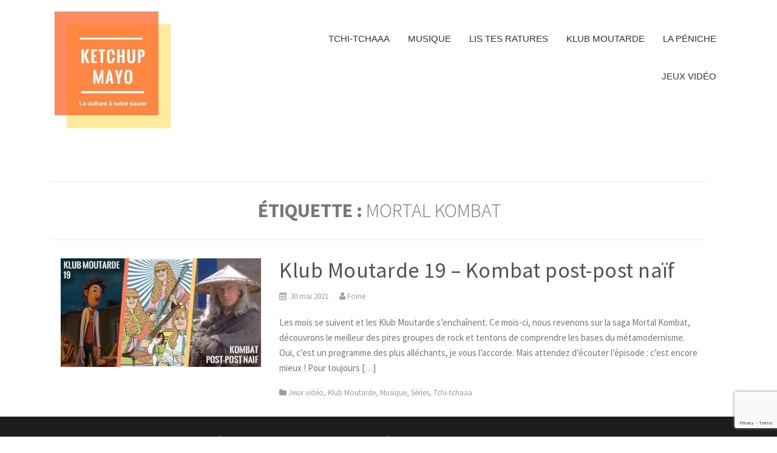

--- FILE ---
content_type: text/html; charset=UTF-8
request_url: https://www.ketchup-mayo.fr/tag/mortal-kombat/
body_size: 12009
content:
<!DOCTYPE html>
<html lang="fr-FR" prefix="og: http://ogp.me/ns# fb: http://ogp.me/ns/fb#">
<head>
<meta charset="UTF-8">
<meta name="viewport" content="width=device-width, initial-scale=1">
<link rel="profile" href="https://gmpg.org/xfn/11">
<link rel="pingback" href="https://www.ketchup-mayo.fr/xmlrpc.php">

<title>Mortal Kombat &#8211; Ketchup Mayo</title>
<meta name='robots' content='max-image-preview:large' />
	<style>img:is([sizes="auto" i], [sizes^="auto," i]) { contain-intrinsic-size: 3000px 1500px }</style>
	<link rel='dns-prefetch' href='//fonts.googleapis.com' />
<script type="text/javascript">
/* <![CDATA[ */
window._wpemojiSettings = {"baseUrl":"https:\/\/s.w.org\/images\/core\/emoji\/16.0.1\/72x72\/","ext":".png","svgUrl":"https:\/\/s.w.org\/images\/core\/emoji\/16.0.1\/svg\/","svgExt":".svg","source":{"concatemoji":"https:\/\/www.ketchup-mayo.fr\/wp-includes\/js\/wp-emoji-release.min.js?ver=96499964ad8eb6a9dac59679f5b09e73"}};
/*! This file is auto-generated */
!function(s,n){var o,i,e;function c(e){try{var t={supportTests:e,timestamp:(new Date).valueOf()};sessionStorage.setItem(o,JSON.stringify(t))}catch(e){}}function p(e,t,n){e.clearRect(0,0,e.canvas.width,e.canvas.height),e.fillText(t,0,0);var t=new Uint32Array(e.getImageData(0,0,e.canvas.width,e.canvas.height).data),a=(e.clearRect(0,0,e.canvas.width,e.canvas.height),e.fillText(n,0,0),new Uint32Array(e.getImageData(0,0,e.canvas.width,e.canvas.height).data));return t.every(function(e,t){return e===a[t]})}function u(e,t){e.clearRect(0,0,e.canvas.width,e.canvas.height),e.fillText(t,0,0);for(var n=e.getImageData(16,16,1,1),a=0;a<n.data.length;a++)if(0!==n.data[a])return!1;return!0}function f(e,t,n,a){switch(t){case"flag":return n(e,"\ud83c\udff3\ufe0f\u200d\u26a7\ufe0f","\ud83c\udff3\ufe0f\u200b\u26a7\ufe0f")?!1:!n(e,"\ud83c\udde8\ud83c\uddf6","\ud83c\udde8\u200b\ud83c\uddf6")&&!n(e,"\ud83c\udff4\udb40\udc67\udb40\udc62\udb40\udc65\udb40\udc6e\udb40\udc67\udb40\udc7f","\ud83c\udff4\u200b\udb40\udc67\u200b\udb40\udc62\u200b\udb40\udc65\u200b\udb40\udc6e\u200b\udb40\udc67\u200b\udb40\udc7f");case"emoji":return!a(e,"\ud83e\udedf")}return!1}function g(e,t,n,a){var r="undefined"!=typeof WorkerGlobalScope&&self instanceof WorkerGlobalScope?new OffscreenCanvas(300,150):s.createElement("canvas"),o=r.getContext("2d",{willReadFrequently:!0}),i=(o.textBaseline="top",o.font="600 32px Arial",{});return e.forEach(function(e){i[e]=t(o,e,n,a)}),i}function t(e){var t=s.createElement("script");t.src=e,t.defer=!0,s.head.appendChild(t)}"undefined"!=typeof Promise&&(o="wpEmojiSettingsSupports",i=["flag","emoji"],n.supports={everything:!0,everythingExceptFlag:!0},e=new Promise(function(e){s.addEventListener("DOMContentLoaded",e,{once:!0})}),new Promise(function(t){var n=function(){try{var e=JSON.parse(sessionStorage.getItem(o));if("object"==typeof e&&"number"==typeof e.timestamp&&(new Date).valueOf()<e.timestamp+604800&&"object"==typeof e.supportTests)return e.supportTests}catch(e){}return null}();if(!n){if("undefined"!=typeof Worker&&"undefined"!=typeof OffscreenCanvas&&"undefined"!=typeof URL&&URL.createObjectURL&&"undefined"!=typeof Blob)try{var e="postMessage("+g.toString()+"("+[JSON.stringify(i),f.toString(),p.toString(),u.toString()].join(",")+"));",a=new Blob([e],{type:"text/javascript"}),r=new Worker(URL.createObjectURL(a),{name:"wpTestEmojiSupports"});return void(r.onmessage=function(e){c(n=e.data),r.terminate(),t(n)})}catch(e){}c(n=g(i,f,p,u))}t(n)}).then(function(e){for(var t in e)n.supports[t]=e[t],n.supports.everything=n.supports.everything&&n.supports[t],"flag"!==t&&(n.supports.everythingExceptFlag=n.supports.everythingExceptFlag&&n.supports[t]);n.supports.everythingExceptFlag=n.supports.everythingExceptFlag&&!n.supports.flag,n.DOMReady=!1,n.readyCallback=function(){n.DOMReady=!0}}).then(function(){return e}).then(function(){var e;n.supports.everything||(n.readyCallback(),(e=n.source||{}).concatemoji?t(e.concatemoji):e.wpemoji&&e.twemoji&&(t(e.twemoji),t(e.wpemoji)))}))}((window,document),window._wpemojiSettings);
/* ]]> */
</script>
<style id='wp-emoji-styles-inline-css' type='text/css'>

	img.wp-smiley, img.emoji {
		display: inline !important;
		border: none !important;
		box-shadow: none !important;
		height: 1em !important;
		width: 1em !important;
		margin: 0 0.07em !important;
		vertical-align: -0.1em !important;
		background: none !important;
		padding: 0 !important;
	}
</style>
<link rel='stylesheet' id='wp-block-library-css' href='https://www.ketchup-mayo.fr/wp-includes/css/dist/block-library/style.min.css?ver=96499964ad8eb6a9dac59679f5b09e73' type='text/css' media='all' />
<style id='classic-theme-styles-inline-css' type='text/css'>
/*! This file is auto-generated */
.wp-block-button__link{color:#fff;background-color:#32373c;border-radius:9999px;box-shadow:none;text-decoration:none;padding:calc(.667em + 2px) calc(1.333em + 2px);font-size:1.125em}.wp-block-file__button{background:#32373c;color:#fff;text-decoration:none}
</style>
<link rel='stylesheet' id='wp-components-css' href='https://www.ketchup-mayo.fr/wp-includes/css/dist/components/style.min.css?ver=96499964ad8eb6a9dac59679f5b09e73' type='text/css' media='all' />
<link rel='stylesheet' id='wp-preferences-css' href='https://www.ketchup-mayo.fr/wp-includes/css/dist/preferences/style.min.css?ver=96499964ad8eb6a9dac59679f5b09e73' type='text/css' media='all' />
<link rel='stylesheet' id='wp-block-editor-css' href='https://www.ketchup-mayo.fr/wp-includes/css/dist/block-editor/style.min.css?ver=96499964ad8eb6a9dac59679f5b09e73' type='text/css' media='all' />
<link rel='stylesheet' id='wp-reusable-blocks-css' href='https://www.ketchup-mayo.fr/wp-includes/css/dist/reusable-blocks/style.min.css?ver=96499964ad8eb6a9dac59679f5b09e73' type='text/css' media='all' />
<link rel='stylesheet' id='wp-patterns-css' href='https://www.ketchup-mayo.fr/wp-includes/css/dist/patterns/style.min.css?ver=96499964ad8eb6a9dac59679f5b09e73' type='text/css' media='all' />
<link rel='stylesheet' id='wp-editor-css' href='https://www.ketchup-mayo.fr/wp-includes/css/dist/editor/style.min.css?ver=96499964ad8eb6a9dac59679f5b09e73' type='text/css' media='all' />
<link rel='stylesheet' id='sv-block-for-twitch-style-css' href='https://www.ketchup-mayo.fr/wp-content/plugins/sv-twitch/dist/blocks.style.build.css?ver=1697796202' type='text/css' media='all' />
<style id='powerpress-player-block-style-inline-css' type='text/css'>


</style>
<style id='global-styles-inline-css' type='text/css'>
:root{--wp--preset--aspect-ratio--square: 1;--wp--preset--aspect-ratio--4-3: 4/3;--wp--preset--aspect-ratio--3-4: 3/4;--wp--preset--aspect-ratio--3-2: 3/2;--wp--preset--aspect-ratio--2-3: 2/3;--wp--preset--aspect-ratio--16-9: 16/9;--wp--preset--aspect-ratio--9-16: 9/16;--wp--preset--color--black: #000000;--wp--preset--color--cyan-bluish-gray: #abb8c3;--wp--preset--color--white: #ffffff;--wp--preset--color--pale-pink: #f78da7;--wp--preset--color--vivid-red: #cf2e2e;--wp--preset--color--luminous-vivid-orange: #ff6900;--wp--preset--color--luminous-vivid-amber: #fcb900;--wp--preset--color--light-green-cyan: #7bdcb5;--wp--preset--color--vivid-green-cyan: #00d084;--wp--preset--color--pale-cyan-blue: #8ed1fc;--wp--preset--color--vivid-cyan-blue: #0693e3;--wp--preset--color--vivid-purple: #9b51e0;--wp--preset--gradient--vivid-cyan-blue-to-vivid-purple: linear-gradient(135deg,rgba(6,147,227,1) 0%,rgb(155,81,224) 100%);--wp--preset--gradient--light-green-cyan-to-vivid-green-cyan: linear-gradient(135deg,rgb(122,220,180) 0%,rgb(0,208,130) 100%);--wp--preset--gradient--luminous-vivid-amber-to-luminous-vivid-orange: linear-gradient(135deg,rgba(252,185,0,1) 0%,rgba(255,105,0,1) 100%);--wp--preset--gradient--luminous-vivid-orange-to-vivid-red: linear-gradient(135deg,rgba(255,105,0,1) 0%,rgb(207,46,46) 100%);--wp--preset--gradient--very-light-gray-to-cyan-bluish-gray: linear-gradient(135deg,rgb(238,238,238) 0%,rgb(169,184,195) 100%);--wp--preset--gradient--cool-to-warm-spectrum: linear-gradient(135deg,rgb(74,234,220) 0%,rgb(151,120,209) 20%,rgb(207,42,186) 40%,rgb(238,44,130) 60%,rgb(251,105,98) 80%,rgb(254,248,76) 100%);--wp--preset--gradient--blush-light-purple: linear-gradient(135deg,rgb(255,206,236) 0%,rgb(152,150,240) 100%);--wp--preset--gradient--blush-bordeaux: linear-gradient(135deg,rgb(254,205,165) 0%,rgb(254,45,45) 50%,rgb(107,0,62) 100%);--wp--preset--gradient--luminous-dusk: linear-gradient(135deg,rgb(255,203,112) 0%,rgb(199,81,192) 50%,rgb(65,88,208) 100%);--wp--preset--gradient--pale-ocean: linear-gradient(135deg,rgb(255,245,203) 0%,rgb(182,227,212) 50%,rgb(51,167,181) 100%);--wp--preset--gradient--electric-grass: linear-gradient(135deg,rgb(202,248,128) 0%,rgb(113,206,126) 100%);--wp--preset--gradient--midnight: linear-gradient(135deg,rgb(2,3,129) 0%,rgb(40,116,252) 100%);--wp--preset--font-size--small: 13px;--wp--preset--font-size--medium: 20px;--wp--preset--font-size--large: 36px;--wp--preset--font-size--x-large: 42px;--wp--preset--spacing--20: 0.44rem;--wp--preset--spacing--30: 0.67rem;--wp--preset--spacing--40: 1rem;--wp--preset--spacing--50: 1.5rem;--wp--preset--spacing--60: 2.25rem;--wp--preset--spacing--70: 3.38rem;--wp--preset--spacing--80: 5.06rem;--wp--preset--shadow--natural: 6px 6px 9px rgba(0, 0, 0, 0.2);--wp--preset--shadow--deep: 12px 12px 50px rgba(0, 0, 0, 0.4);--wp--preset--shadow--sharp: 6px 6px 0px rgba(0, 0, 0, 0.2);--wp--preset--shadow--outlined: 6px 6px 0px -3px rgba(255, 255, 255, 1), 6px 6px rgba(0, 0, 0, 1);--wp--preset--shadow--crisp: 6px 6px 0px rgba(0, 0, 0, 1);}:where(.is-layout-flex){gap: 0.5em;}:where(.is-layout-grid){gap: 0.5em;}body .is-layout-flex{display: flex;}.is-layout-flex{flex-wrap: wrap;align-items: center;}.is-layout-flex > :is(*, div){margin: 0;}body .is-layout-grid{display: grid;}.is-layout-grid > :is(*, div){margin: 0;}:where(.wp-block-columns.is-layout-flex){gap: 2em;}:where(.wp-block-columns.is-layout-grid){gap: 2em;}:where(.wp-block-post-template.is-layout-flex){gap: 1.25em;}:where(.wp-block-post-template.is-layout-grid){gap: 1.25em;}.has-black-color{color: var(--wp--preset--color--black) !important;}.has-cyan-bluish-gray-color{color: var(--wp--preset--color--cyan-bluish-gray) !important;}.has-white-color{color: var(--wp--preset--color--white) !important;}.has-pale-pink-color{color: var(--wp--preset--color--pale-pink) !important;}.has-vivid-red-color{color: var(--wp--preset--color--vivid-red) !important;}.has-luminous-vivid-orange-color{color: var(--wp--preset--color--luminous-vivid-orange) !important;}.has-luminous-vivid-amber-color{color: var(--wp--preset--color--luminous-vivid-amber) !important;}.has-light-green-cyan-color{color: var(--wp--preset--color--light-green-cyan) !important;}.has-vivid-green-cyan-color{color: var(--wp--preset--color--vivid-green-cyan) !important;}.has-pale-cyan-blue-color{color: var(--wp--preset--color--pale-cyan-blue) !important;}.has-vivid-cyan-blue-color{color: var(--wp--preset--color--vivid-cyan-blue) !important;}.has-vivid-purple-color{color: var(--wp--preset--color--vivid-purple) !important;}.has-black-background-color{background-color: var(--wp--preset--color--black) !important;}.has-cyan-bluish-gray-background-color{background-color: var(--wp--preset--color--cyan-bluish-gray) !important;}.has-white-background-color{background-color: var(--wp--preset--color--white) !important;}.has-pale-pink-background-color{background-color: var(--wp--preset--color--pale-pink) !important;}.has-vivid-red-background-color{background-color: var(--wp--preset--color--vivid-red) !important;}.has-luminous-vivid-orange-background-color{background-color: var(--wp--preset--color--luminous-vivid-orange) !important;}.has-luminous-vivid-amber-background-color{background-color: var(--wp--preset--color--luminous-vivid-amber) !important;}.has-light-green-cyan-background-color{background-color: var(--wp--preset--color--light-green-cyan) !important;}.has-vivid-green-cyan-background-color{background-color: var(--wp--preset--color--vivid-green-cyan) !important;}.has-pale-cyan-blue-background-color{background-color: var(--wp--preset--color--pale-cyan-blue) !important;}.has-vivid-cyan-blue-background-color{background-color: var(--wp--preset--color--vivid-cyan-blue) !important;}.has-vivid-purple-background-color{background-color: var(--wp--preset--color--vivid-purple) !important;}.has-black-border-color{border-color: var(--wp--preset--color--black) !important;}.has-cyan-bluish-gray-border-color{border-color: var(--wp--preset--color--cyan-bluish-gray) !important;}.has-white-border-color{border-color: var(--wp--preset--color--white) !important;}.has-pale-pink-border-color{border-color: var(--wp--preset--color--pale-pink) !important;}.has-vivid-red-border-color{border-color: var(--wp--preset--color--vivid-red) !important;}.has-luminous-vivid-orange-border-color{border-color: var(--wp--preset--color--luminous-vivid-orange) !important;}.has-luminous-vivid-amber-border-color{border-color: var(--wp--preset--color--luminous-vivid-amber) !important;}.has-light-green-cyan-border-color{border-color: var(--wp--preset--color--light-green-cyan) !important;}.has-vivid-green-cyan-border-color{border-color: var(--wp--preset--color--vivid-green-cyan) !important;}.has-pale-cyan-blue-border-color{border-color: var(--wp--preset--color--pale-cyan-blue) !important;}.has-vivid-cyan-blue-border-color{border-color: var(--wp--preset--color--vivid-cyan-blue) !important;}.has-vivid-purple-border-color{border-color: var(--wp--preset--color--vivid-purple) !important;}.has-vivid-cyan-blue-to-vivid-purple-gradient-background{background: var(--wp--preset--gradient--vivid-cyan-blue-to-vivid-purple) !important;}.has-light-green-cyan-to-vivid-green-cyan-gradient-background{background: var(--wp--preset--gradient--light-green-cyan-to-vivid-green-cyan) !important;}.has-luminous-vivid-amber-to-luminous-vivid-orange-gradient-background{background: var(--wp--preset--gradient--luminous-vivid-amber-to-luminous-vivid-orange) !important;}.has-luminous-vivid-orange-to-vivid-red-gradient-background{background: var(--wp--preset--gradient--luminous-vivid-orange-to-vivid-red) !important;}.has-very-light-gray-to-cyan-bluish-gray-gradient-background{background: var(--wp--preset--gradient--very-light-gray-to-cyan-bluish-gray) !important;}.has-cool-to-warm-spectrum-gradient-background{background: var(--wp--preset--gradient--cool-to-warm-spectrum) !important;}.has-blush-light-purple-gradient-background{background: var(--wp--preset--gradient--blush-light-purple) !important;}.has-blush-bordeaux-gradient-background{background: var(--wp--preset--gradient--blush-bordeaux) !important;}.has-luminous-dusk-gradient-background{background: var(--wp--preset--gradient--luminous-dusk) !important;}.has-pale-ocean-gradient-background{background: var(--wp--preset--gradient--pale-ocean) !important;}.has-electric-grass-gradient-background{background: var(--wp--preset--gradient--electric-grass) !important;}.has-midnight-gradient-background{background: var(--wp--preset--gradient--midnight) !important;}.has-small-font-size{font-size: var(--wp--preset--font-size--small) !important;}.has-medium-font-size{font-size: var(--wp--preset--font-size--medium) !important;}.has-large-font-size{font-size: var(--wp--preset--font-size--large) !important;}.has-x-large-font-size{font-size: var(--wp--preset--font-size--x-large) !important;}
:where(.wp-block-post-template.is-layout-flex){gap: 1.25em;}:where(.wp-block-post-template.is-layout-grid){gap: 1.25em;}
:where(.wp-block-columns.is-layout-flex){gap: 2em;}:where(.wp-block-columns.is-layout-grid){gap: 2em;}
:root :where(.wp-block-pullquote){font-size: 1.5em;line-height: 1.6;}
</style>
<link rel='stylesheet' id='contact-form-7-css' href='https://www.ketchup-mayo.fr/wp-content/plugins/contact-form-7/includes/css/styles.css?ver=6.1.3' type='text/css' media='all' />
<link rel='stylesheet' id='iwmp-styles-css' href='https://www.ketchup-mayo.fr/wp-content/plugins/iw-magnific-popup/includes/assets/magnific-popup.css?ver=96499964ad8eb6a9dac59679f5b09e73' type='text/css' media='all' />
<link rel='stylesheet' id='tp-twitch-css' href='https://www.ketchup-mayo.fr/wp-content/plugins/tomparisde-twitchtv-widget/assets/dist/css/main.css?ver=3.2.5' type='text/css' media='all' />
<link rel='stylesheet' id='awye-style-css' href='https://www.ketchup-mayo.fr/wp-content/themes/flymag/style.css?ver=96499964ad8eb6a9dac59679f5b09e73' type='text/css' media='all' />
<link rel='stylesheet' id='flymag-body-fonts-css' href='//fonts.googleapis.com/css?family=Source+Sans+Pro%3A400%2C300%2C400italic%2C600%2C700%2C700italic&#038;ver=6.8.3' type='text/css' media='all' />
<link rel='stylesheet' id='flymag-headings-fonts-css' href='//fonts.googleapis.com/css?family=Source+Sans+Pro%3A400%2C700&#038;ver=6.8.3' type='text/css' media='all' />
<link rel='stylesheet' id='flymag-bootstrap-css' href='https://www.ketchup-mayo.fr/wp-content/themes/flymag/bootstrap/css/bootstrap.min.css?ver=1' type='text/css' media='all' />
<link rel='stylesheet' id='flymag-style-css' href='https://www.ketchup-mayo.fr/wp-content/themes/awie/style.css?ver=96499964ad8eb6a9dac59679f5b09e73' type='text/css' media='all' />
<style id='flymag-style-inline-css' type='text/css'>
.social-navigation li:hover > a::before, a, a:hover, a:focus, a:active { color:#ff5a1a}
.custom-menu-item-1:hover, .custom-menu-item-1 .sub-menu, .ticker-info, button, .button, input[type="button"], input[type="reset"], input[type="submit"] { background-color:#ff5a1a}
.custom-menu-item-1 { border-color:#ff5a1a}
.custom-menu-item-2:hover, .custom-menu-item-2 .sub-menu { background-color:#ffe171}
.custom-menu-item-2 { border-color:#ffe171}
.custom-menu-item-3:hover, .custom-menu-item-3 .sub-menu { background-color:#ffd644}
.custom-menu-item-3 { border-color:#ffd644}
.custom-menu-item-4:hover, .custom-menu-item-4 .sub-menu { background-color:#ff9e44}
.custom-menu-item-4 { border-color:#ff9e44}
.custom-menu-item-0:hover, .custom-menu-item-0 .sub-menu { background-color:#f7782a}
.custom-menu-item-0 { border-color:#f7782a}
.site-branding { background-color:}
.news-ticker { background-color:}
.site-title a, .site-title a:hover { color:}
.site-description { color:#60605d}
.main-navigation { background-color:}
.main-navigation a, .main-navigation li::before { color:}
body { color:}
.widget-area .widget, .widget-area .widget a { color:}
.site-footer, .footer-widget-area { background-color:}

</style>
<link rel='stylesheet' id='flymag-font-awesome-css' href='https://www.ketchup-mayo.fr/wp-content/themes/flymag/fonts/font-awesome.min.css?ver=96499964ad8eb6a9dac59679f5b09e73' type='text/css' media='all' />
<script type="text/javascript" src="https://www.ketchup-mayo.fr/wp-includes/js/jquery/jquery.min.js?ver=3.7.1" id="jquery-core-js"></script>
<script type="text/javascript" src="https://www.ketchup-mayo.fr/wp-includes/js/jquery/jquery-migrate.min.js?ver=3.4.1" id="jquery-migrate-js"></script>
<script type="text/javascript" id="awye-slider-init-js-extra">
/* <![CDATA[ */
var sliderOptions = {"slideshowspeed":"4000"};
/* ]]> */
</script>
<script type="text/javascript" src="https://www.ketchup-mayo.fr/wp-content/themes/awie/js/slider-init.js?ver=1" id="awye-slider-init-js"></script>
<script type="text/javascript" src="https://www.ketchup-mayo.fr/wp-content/themes/flymag/js/jquery.fitvids.js?ver=1" id="flymag-fitvids-js"></script>
<script type="text/javascript" src="https://www.ketchup-mayo.fr/wp-content/themes/flymag/js/jquery.slicknav.min.js?ver=1" id="flymag-slicknav-js"></script>
<script type="text/javascript" src="https://www.ketchup-mayo.fr/wp-content/themes/flymag/js/jquery.easy-ticker.min.js?ver=1" id="flymag-ticker-js"></script>
<script type="text/javascript" src="https://www.ketchup-mayo.fr/wp-content/themes/flymag/js/wow.min.js?ver=1" id="flymag-animations-js"></script>
<script type="text/javascript" src="https://www.ketchup-mayo.fr/wp-content/themes/flymag/js/scripts.js?ver=1" id="flymag-scripts-js"></script>
<script type="text/javascript" src="https://www.ketchup-mayo.fr/wp-content/themes/flymag/js/owl.carousel.min.js?ver=1" id="flymag-owl-script-js"></script>
<link rel="https://api.w.org/" href="https://www.ketchup-mayo.fr/wp-json/" /><link rel="alternate" title="JSON" type="application/json" href="https://www.ketchup-mayo.fr/wp-json/wp/v2/tags/478" /><link rel="EditURI" type="application/rsd+xml" title="RSD" href="https://www.ketchup-mayo.fr/xmlrpc.php?rsd" />
<link rel='dns-prefetch' href='https://i0.wp.com/'><link rel='preconnect' href='https://i0.wp.com/' crossorigin><link rel='dns-prefetch' href='https://i1.wp.com/'><link rel='preconnect' href='https://i1.wp.com/' crossorigin><link rel='dns-prefetch' href='https://i2.wp.com/'><link rel='preconnect' href='https://i2.wp.com/' crossorigin><link rel='dns-prefetch' href='https://i3.wp.com/'><link rel='preconnect' href='https://i3.wp.com/' crossorigin>            <script type="text/javascript"><!--
                                function powerpress_pinw(pinw_url){window.open(pinw_url, 'PowerPressPlayer','toolbar=0,status=0,resizable=1,width=460,height=320');	return false;}
                //-->

                // tabnab protection
                window.addEventListener('load', function () {
                    // make all links have rel="noopener noreferrer"
                    document.querySelectorAll('a[target="_blank"]').forEach(link => {
                        link.setAttribute('rel', 'noopener noreferrer');
                    });
                });
            </script>
            <!--[if lt IE 9]>
<script src="https://www.ketchup-mayo.fr/wp-content/themes/flymag/js/html5shiv.js"></script>
<![endif]-->
<link rel="icon" href="https://www.ketchup-mayo.fr/wp-content/uploads/2017/09/cropped-temp-2-32x32.png" sizes="32x32" />
<link rel="icon" href="https://www.ketchup-mayo.fr/wp-content/uploads/2017/09/cropped-temp-2-192x192.png" sizes="192x192" />
<link rel="apple-touch-icon" href="https://www.ketchup-mayo.fr/wp-content/uploads/2017/09/cropped-temp-2-180x180.png" />
<meta name="msapplication-TileImage" content="https://www.ketchup-mayo.fr/wp-content/uploads/2017/09/cropped-temp-2-270x270.png" />
		<style type="text/css" id="wp-custom-css">
			/*
Vous pouvez ajouter du CSS personnalisé ici.

Cliquez sur l’icône d’aide ci-dessus pour en savoir plus.
*/
.site-branding {
    background-position: left;
    background-size: contain;
}

@media (max-width: 719px) {
	.site-branding {
		text-align:left;
		padding-left:20px;
	}
	.comment-navigation .nav-previous, .paging-navigation .nav-previous, .post-navigation .nav-previous, .comment-navigation .nav-next, .paging-navigation .nav-next, .post-navigation .nav-next {
		display:block;
		float: none;
		max-width: 100%;
	}
}

.fly-slider .owl-item:nth-child(3n+1) .slide-title a, .posts-slider .owl-item:nth-child(3n+1) .slide-title a, .recent_posts_d .recent-post:nth-child(3n+1) .entry-title a {
    border-color: #ffe171;
    color: #ffe171;
}
.fly-slider .owl-item:nth-child(3n+1) .slide, .posts-slider .owl-item:nth-child(3n+1) .slide {
 border-color: #ffe171;
}

.fly-slider .owl-item:hover .carousel-overlay, .posts-slider .owl-item:hover .carousel-overlay {
	background-color : rgba(0,0,0,0.4)
}

.carousel-overlay, .thumb-overlay {
	background-color : rgba(0,0,0,0.6)
}

.fly-slider .owl-item .slide, .posts-slider .owl-item .slide  {
	background-position : center;
}

.button a { 
	color: #eac126;
}
.ticker-info, button, .button, input[type="button"], input[type="reset"], input[type="submit"] {
	background-color: white;
}

button, .button, input[type="button"], input[type="reset"], input[type="submit"] {
	color: #eac126;
	border-color : #ffe171;
}

button:hover, .button:hover, input[type="button"]:hover, input[type="reset"]:hover, input[type="submit"]:hover {
	color: #505559;
	background : #ffe171;
	border-color : #ffe171;
}

.button:hover a {
	color: #505559;
}

.single-thumb {
    text-align: center;
}

.widget.widget_nav_menu ul {
    list-style:none;
}
.widget.widget_nav_menu ul li {
	padding: 10px 0;
}

.widget.widget_nav_menu ul li:before {
    content: "\f105";
    font-family: "FontAwesome";
    padding-right: 5px;
}

#primary .flymag-search-form  {
	margin-bottom : 50px
}
#primary .flymag-search-form .search-field {
	padding-left: 33px;
}

.site-main .comment-navigation, .site-main .paging-navigation, .site-main .post-navigation {
	padding-left:0;
	padding-right:0;
}

.post p, .post ul {
	font-size: 16px;
	margin-bottom: 20px;
}

.rve-embed-responsive, .wp-block-gallery, .wp-block-image {
	margin-bottom: 10px;
}

div.entry-content > ul.wp-block-gallery figure > figcaption > a {
	color: white;
}
div.entry-content > ul.wp-block-gallery figure > figcaption > a:hover {
	color: white;
}
div.entry-content ul {
	color: #777;
}
div.entry-content h2 {
	margin-bottom: 30px;
}
div.entry-content h3 {
	margin-bottom: 25px;
}
div.entry-content p {
	margin-bottom: 20px;
}		</style>
		
<!-- START - Open Graph and Twitter Card Tags 3.3.7 -->
 <!-- Facebook Open Graph -->
  <meta property="og:locale" content="fr_FR"/>
  <meta property="og:site_name" content="Ketchup Mayo"/>
  <meta property="og:title" content="Mortal Kombat"/>
  <meta property="og:url" content="https://www.ketchup-mayo.fr/tag/mortal-kombat/"/>
  <meta property="og:type" content="article"/>
  <meta property="og:description" content="La culture à notre sauce"/>
 <!-- Google+ / Schema.org -->
  <meta itemprop="name" content="Mortal Kombat"/>
  <meta itemprop="headline" content="Mortal Kombat"/>
  <meta itemprop="description" content="La culture à notre sauce"/>
  <!--<meta itemprop="publisher" content="Ketchup Mayo"/>--> <!-- To solve: The attribute publisher.itemtype has an invalid value -->
 <!-- Twitter Cards -->
  <meta name="twitter:title" content="Mortal Kombat"/>
  <meta name="twitter:url" content="https://www.ketchup-mayo.fr/tag/mortal-kombat/"/>
  <meta name="twitter:description" content="La culture à notre sauce"/>
  <meta name="twitter:card" content="summary_large_image"/>
 <!-- SEO -->
 <!-- Misc. tags -->
 <!-- is_tag -->
<!-- END - Open Graph and Twitter Card Tags 3.3.7 -->
	
</head>

<body data-rsssl=1 class="archive tag tag-mortal-kombat tag-478 wp-theme-flymag wp-child-theme-awie group-blog">
<div id="page" class="hfeed site">
	<a class="skip-link screen-reader-text" href="#content">Aller au contenu</a>

	
	<header id="masthead" class="site-header container clearfix" role="banner">
		<div class="site-branding clearfix">
							<a href="https://www.ketchup-mayo.fr/" title="Ketchup Mayo"><img class="site-logo" src="https://www.ketchup-mayo.fr/wp-content/uploads/2017/09/KM-1-e1506685761226.png" alt="Ketchup Mayo" /></a>
					</div>
		<nav id="site-navigation" class="main-navigation" role="navigation">
			<div class="menu-menu-superieur-container"><ul id="menu-menu-superieur" class="menu"><li id="menu-item-1650" class="menu-item menu-item-type-post_type menu-item-object-page menu-item-1650 custom-menu-item-1"><a href="https://www.ketchup-mayo.fr/twitch/">La péniche</a></li>
<li id="menu-item-1596" class="menu-item menu-item-type-taxonomy menu-item-object-category menu-item-1596 custom-menu-item-2"><a href="https://www.ketchup-mayo.fr/category/klub-moutarde/">Klub Moutarde</a></li>
<li id="menu-item-46" class="menu-item menu-item-type-taxonomy menu-item-object-category menu-item-46 custom-menu-item-3"><a href="https://www.ketchup-mayo.fr/category/literature/">Lis tes ratures</a></li>
<li id="menu-item-71" class="menu-item menu-item-type-taxonomy menu-item-object-category menu-item-71 custom-menu-item-4"><a href="https://www.ketchup-mayo.fr/category/musique/">Musique</a></li>
<li id="menu-item-47" class="menu-item menu-item-type-taxonomy menu-item-object-category menu-item-47 custom-menu-item-0"><a href="https://www.ketchup-mayo.fr/category/cinema/">Tchi-tchaaa</a></li>
<li id="menu-item-45" class="menu-item menu-item-type-taxonomy menu-item-object-category menu-item-45 custom-menu-item-1"><a href="https://www.ketchup-mayo.fr/category/jeux-video/">Jeux vidéo</a></li>
</ul></div>			<span class="search-toggle"><i class="fa fa-search"></i></span>
			
<div class="search-wrapper">
	<form role="search" method="get" class="flymag-search-form" action="https://www.ketchup-mayo.fr/">
		<span class="search-close"><i class="fa fa-times"></i></span>
		<label>
			<span class="screen-reader-text">Recherche pour :</span>
			<input type="search" class="search-field" placeholder="Entrez votre recherche" value="" name="s" title="Recherche pour :" />
		</label>
	</form>
</div>
	
		</nav><!-- #site-navigation -->
		<nav class="mobile-nav"></nav>
	</header><!-- #masthead -->

	<div id="content" class="site-content container clearfix">
	
		
	<div id="primary" class="content-area fullwidth">
		<main id="main" class="site-main" role="main">

		
			<header class="page-header">
				<h1 class="page-title">Étiquette : <span>Mortal Kombat</span></h1>			</header><!-- .page-header -->

						<div class="home-wrapper ">
			
				
<article id="post-1667" class="clearfix post-1667 post type-post status-publish format-standard has-post-thumbnail hentry category-jeux-video category-klub-moutarde category-musique category-series category-cinema tag-klub-moutarde tag-metamodernisme tag-mortal-kombat tag-phil-lord-et-christopher-miller tag-spider-man-into-the-spiderverse tag-tempete-de-boulettes-geantes tag-the-shaggs">

			<div class="entry-thumb col-md-4">
			<a href="https://www.ketchup-mayo.fr/2021/05/30/klub-moutarde-19-kombat-post-post-naif/" title="Klub Moutarde 19 &#8211; Kombat post-post naïf" >
				<img width="820" height="447" src="https://www.ketchup-mayo.fr/wp-content/uploads/2021/05/KM19-820x447.png" class="attachment-entry-thumb size-entry-thumb wp-post-image" alt="Klub Moutarde 19 &#8211; Kombat post-post naïf" title="Klub Moutarde 19 &#8211; Kombat post-post naïf" decoding="async" fetchpriority="high" srcset="https://www.ketchup-mayo.fr/wp-content/uploads/2021/05/KM19-820x447.png 820w, https://www.ketchup-mayo.fr/wp-content/uploads/2021/05/KM19-300x164.png 300w, https://www.ketchup-mayo.fr/wp-content/uploads/2021/05/KM19-768x419.png 768w, https://www.ketchup-mayo.fr/wp-content/uploads/2021/05/KM19-600x327.png 600w, https://www.ketchup-mayo.fr/wp-content/uploads/2021/05/KM19.png 1000w" sizes="(max-width: 820px) 100vw, 820px" />			</a>			
		</div>
			
	<div class="post-wrapper col-md-8">
		<header class="entry-header">
			<h1 class="entry-title"><a href="https://www.ketchup-mayo.fr/2021/05/30/klub-moutarde-19-kombat-post-post-naif/" rel="bookmark">Klub Moutarde 19 &#8211; Kombat post-post naïf</a></h1>
						<div class="entry-meta">
				<span class="posted-on"><i class="fa fa-calendar"></i> <a href="https://www.ketchup-mayo.fr/2021/05/30/klub-moutarde-19-kombat-post-post-naif/" rel="bookmark"><time class="entry-date published" datetime="2021-05-30T08:00:00+02:00">30 mai 2021</time><time class="updated" datetime="2024-04-11T10:53:56+02:00">11 avril 2024</time></a></span><span class="byline"> <i class="fa fa-user"></i> <span class="author vcard"><a class="url fn n" href="https://www.ketchup-mayo.fr/author/foine/">Foine</a></span></span>			</div><!-- .entry-meta -->
					</header><!-- .entry-header -->

		<div class="entry-content">
			<p>Les mois se suivent et les Klub Moutarde s&rsquo;enchaînent. Ce mois-ci, nous revenons sur la saga Mortal Kombat, découvrons le meilleur des pires groupes de rock et tentons de comprendre les bases du métamodernisme. Oui, c&rsquo;est un programme des plus alléchants, je vous l&rsquo;accorde. Mais attendez d&rsquo;écouter l&rsquo;épisode : c&rsquo;est encore mieux ! Pour toujours [&hellip;]</p>
					</div><!-- .entry-content -->

				<footer class="entry-footer">
			<i class="fa fa-folder"></i>&nbsp;<span class="cat-links"><a href="https://www.ketchup-mayo.fr/category/jeux-video/" rel="category tag">Jeux vidéo</a>, <a href="https://www.ketchup-mayo.fr/category/klub-moutarde/" rel="category tag">Klub Moutarde</a>, <a href="https://www.ketchup-mayo.fr/category/musique/" rel="category tag">Musique</a>, <a href="https://www.ketchup-mayo.fr/category/series/" rel="category tag">Séries</a>, <a href="https://www.ketchup-mayo.fr/category/cinema/" rel="category tag">Tchi-tchaaa</a></span>		</footer><!-- .entry-footer -->
			</div>
</article><!-- #post-## -->

						</div>

			
		
		</main><!-- #main -->
	</div><!-- #primary -->


	</div><!-- #content -->
			
	<div id="sidebar-footer" class="footer-widget-area clearfix" role="complementary">
		<div class="container">
										<div class="sidebar-column col-md-3 col-sm-3">
				 	<aside id="categories-8" class="widget widget_categories"><h3 class="widget-title">Catégories</h3>
			<ul>
					<li class="cat-item cat-item-7"><a href="https://www.ketchup-mayo.fr/category/bd-comics/">BD/Comics</a>
</li>
	<li class="cat-item cat-item-4"><a href="https://www.ketchup-mayo.fr/category/jeux-video/">Jeux vidéo</a>
</li>
	<li class="cat-item cat-item-50"><a href="https://www.ketchup-mayo.fr/category/klub-moutarde/">Klub Moutarde</a>
</li>
	<li class="cat-item cat-item-115"><a href="https://www.ketchup-mayo.fr/category/lego/">Le cauchemar des pieds nus</a>
</li>
	<li class="cat-item cat-item-5"><a href="https://www.ketchup-mayo.fr/category/literature/">Lis tes ratures</a>
</li>
	<li class="cat-item cat-item-389"><a href="https://www.ketchup-mayo.fr/category/jeux-video/mais-sur-switch/">Mais Sur Switch</a>
</li>
	<li class="cat-item cat-item-15"><a href="https://www.ketchup-mayo.fr/category/musique/">Musique</a>
</li>
	<li class="cat-item cat-item-383"><a href="https://www.ketchup-mayo.fr/category/jeux-de-cartes-jeux-de-societe/">Rami et J2S</a>
</li>
	<li class="cat-item cat-item-25"><a href="https://www.ketchup-mayo.fr/category/a-propos-du-site/">Salade-Tomates-Oignons</a>
</li>
	<li class="cat-item cat-item-23"><a href="https://www.ketchup-mayo.fr/category/series/">Séries</a>
</li>
	<li class="cat-item cat-item-6"><a href="https://www.ketchup-mayo.fr/category/cinema/">Tchi-tchaaa</a>
</li>
			</ul>

			</aside>				 </div>
							<div class="sidebar-column col-md-3 col-sm-3">
				 	<aside id="tag_cloud-7" class="widget widget_tag_cloud"><h3 class="widget-title">Étiquettes</h3><div class="tagcloud"><a href="https://www.ketchup-mayo.fr/tag/audible/" class="tag-cloud-link tag-link-71 tag-link-position-1" style="font-size: 8pt;" aria-label="audible (3 éléments)">audible</a>
<a href="https://www.ketchup-mayo.fr/tag/barrington-pheloung/" class="tag-cloud-link tag-link-351 tag-link-position-2" style="font-size: 8pt;" aria-label="barrington pheloung (3 éléments)">barrington pheloung</a>
<a href="https://www.ketchup-mayo.fr/tag/batman/" class="tag-cloud-link tag-link-134 tag-link-position-3" style="font-size: 9.2068965517241pt;" aria-label="Batman (4 éléments)">Batman</a>
<a href="https://www.ketchup-mayo.fr/tag/broken-sword/" class="tag-cloud-link tag-link-387 tag-link-position-4" style="font-size: 8pt;" aria-label="Broken Sword (3 éléments)">Broken Sword</a>
<a href="https://www.ketchup-mayo.fr/tag/castlevania/" class="tag-cloud-link tag-link-108 tag-link-position-5" style="font-size: 11.620689655172pt;" aria-label="Castlevania (7 éléments)">Castlevania</a>
<a href="https://www.ketchup-mayo.fr/tag/cinema/" class="tag-cloud-link tag-link-436 tag-link-position-6" style="font-size: 10.172413793103pt;" aria-label="cinéma (5 éléments)">cinéma</a>
<a href="https://www.ketchup-mayo.fr/tag/civilization-vi/" class="tag-cloud-link tag-link-292 tag-link-position-7" style="font-size: 9.2068965517241pt;" aria-label="Civilization VI (4 éléments)">Civilization VI</a>
<a href="https://www.ketchup-mayo.fr/tag/cyberpunk/" class="tag-cloud-link tag-link-396 tag-link-position-8" style="font-size: 8pt;" aria-label="cyberpunk (3 éléments)">cyberpunk</a>
<a href="https://www.ketchup-mayo.fr/tag/dark-souls/" class="tag-cloud-link tag-link-356 tag-link-position-9" style="font-size: 9.2068965517241pt;" aria-label="Dark Souls (4 éléments)">Dark Souls</a>
<a href="https://www.ketchup-mayo.fr/tag/diablo/" class="tag-cloud-link tag-link-290 tag-link-position-10" style="font-size: 10.172413793103pt;" aria-label="Diablo (5 éléments)">Diablo</a>
<a href="https://www.ketchup-mayo.fr/tag/final-fantasy/" class="tag-cloud-link tag-link-157 tag-link-position-11" style="font-size: 9.2068965517241pt;" aria-label="Final Fantasy (4 éléments)">Final Fantasy</a>
<a href="https://www.ketchup-mayo.fr/tag/fire-emblem/" class="tag-cloud-link tag-link-83 tag-link-position-12" style="font-size: 10.172413793103pt;" aria-label="fire emblem (5 éléments)">fire emblem</a>
<a href="https://www.ketchup-mayo.fr/tag/horizon/" class="tag-cloud-link tag-link-162 tag-link-position-13" style="font-size: 8pt;" aria-label="horizon (3 éléments)">horizon</a>
<a href="https://www.ketchup-mayo.fr/tag/jeu-video/" class="tag-cloud-link tag-link-441 tag-link-position-14" style="font-size: 9.2068965517241pt;" aria-label="jeu vidéo (4 éléments)">jeu vidéo</a>
<a href="https://www.ketchup-mayo.fr/tag/klub-moutarde/" class="tag-cloud-link tag-link-128 tag-link-position-15" style="font-size: 22pt;" aria-label="Klub Moutarde (57 éléments)">Klub Moutarde</a>
<a href="https://www.ketchup-mayo.fr/tag/mario/" class="tag-cloud-link tag-link-54 tag-link-position-16" style="font-size: 9.2068965517241pt;" aria-label="mario (4 éléments)">mario</a>
<a href="https://www.ketchup-mayo.fr/tag/marvel/" class="tag-cloud-link tag-link-179 tag-link-position-17" style="font-size: 11.620689655172pt;" aria-label="marvel (7 éléments)">marvel</a>
<a href="https://www.ketchup-mayo.fr/tag/metro-exodus/" class="tag-cloud-link tag-link-261 tag-link-position-18" style="font-size: 8pt;" aria-label="Metro Exodus (3 éléments)">Metro Exodus</a>
<a href="https://www.ketchup-mayo.fr/tag/musique/" class="tag-cloud-link tag-link-300 tag-link-position-19" style="font-size: 10.172413793103pt;" aria-label="Musique (5 éléments)">Musique</a>
<a href="https://www.ketchup-mayo.fr/tag/nintendo/" class="tag-cloud-link tag-link-144 tag-link-position-20" style="font-size: 11.620689655172pt;" aria-label="Nintendo (7 éléments)">Nintendo</a>
<a href="https://www.ketchup-mayo.fr/tag/nintendofags/" class="tag-cloud-link tag-link-81 tag-link-position-21" style="font-size: 8pt;" aria-label="nintendofags (3 éléments)">nintendofags</a>
<a href="https://www.ketchup-mayo.fr/tag/ona-vu/" class="tag-cloud-link tag-link-89 tag-link-position-22" style="font-size: 9.2068965517241pt;" aria-label="ONA VU (4 éléments)">ONA VU</a>
<a href="https://www.ketchup-mayo.fr/tag/podcast/" class="tag-cloud-link tag-link-53 tag-link-position-23" style="font-size: 20.189655172414pt;" aria-label="podcast (40 éléments)">podcast</a>
<a href="https://www.ketchup-mayo.fr/tag/pokemon/" class="tag-cloud-link tag-link-79 tag-link-position-24" style="font-size: 12.827586206897pt;" aria-label="pokémon (9 éléments)">pokémon</a>
<a href="https://www.ketchup-mayo.fr/tag/quiz/" class="tag-cloud-link tag-link-282 tag-link-position-25" style="font-size: 9.2068965517241pt;" aria-label="quiz (4 éléments)">quiz</a>
<a href="https://www.ketchup-mayo.fr/tag/quizz/" class="tag-cloud-link tag-link-66 tag-link-position-26" style="font-size: 9.2068965517241pt;" aria-label="quizz (4 éléments)">quizz</a>
<a href="https://www.ketchup-mayo.fr/tag/resident-evil/" class="tag-cloud-link tag-link-109 tag-link-position-27" style="font-size: 9.2068965517241pt;" aria-label="Resident Evil (4 éléments)">Resident Evil</a>
<a href="https://www.ketchup-mayo.fr/tag/rjv/" class="tag-cloud-link tag-link-113 tag-link-position-28" style="font-size: 15.241379310345pt;" aria-label="RJV (15 éléments)">RJV</a>
<a href="https://www.ketchup-mayo.fr/tag/rock/" class="tag-cloud-link tag-link-302 tag-link-position-29" style="font-size: 9.2068965517241pt;" aria-label="rock (4 éléments)">rock</a>
<a href="https://www.ketchup-mayo.fr/tag/rpg/" class="tag-cloud-link tag-link-470 tag-link-position-30" style="font-size: 9.2068965517241pt;" aria-label="RPG (4 éléments)">RPG</a>
<a href="https://www.ketchup-mayo.fr/tag/sonic/" class="tag-cloud-link tag-link-155 tag-link-position-31" style="font-size: 11.01724137931pt;" aria-label="Sonic (6 éléments)">Sonic</a>
<a href="https://www.ketchup-mayo.fr/tag/star-wars/" class="tag-cloud-link tag-link-163 tag-link-position-32" style="font-size: 11.620689655172pt;" aria-label="Star Wars (7 éléments)">Star Wars</a>
<a href="https://www.ketchup-mayo.fr/tag/switch/" class="tag-cloud-link tag-link-344 tag-link-position-33" style="font-size: 10.172413793103pt;" aria-label="switch (5 éléments)">switch</a>
<a href="https://www.ketchup-mayo.fr/tag/the-witcher-3/" class="tag-cloud-link tag-link-37 tag-link-position-34" style="font-size: 8pt;" aria-label="The Witcher 3 (3 éléments)">The Witcher 3</a>
<a href="https://www.ketchup-mayo.fr/tag/tomb-raider/" class="tag-cloud-link tag-link-226 tag-link-position-35" style="font-size: 8pt;" aria-label="tomb raider (3 éléments)">tomb raider</a>
<a href="https://www.ketchup-mayo.fr/tag/yakuza/" class="tag-cloud-link tag-link-39 tag-link-position-36" style="font-size: 11.620689655172pt;" aria-label="Yakuza (7 éléments)">Yakuza</a>
<a href="https://www.ketchup-mayo.fr/tag/yakuza-0/" class="tag-cloud-link tag-link-47 tag-link-position-37" style="font-size: 8pt;" aria-label="Yakuza 0 (3 éléments)">Yakuza 0</a>
<a href="https://www.ketchup-mayo.fr/tag/yakuza-2/" class="tag-cloud-link tag-link-42 tag-link-position-38" style="font-size: 8pt;" aria-label="Yakuza 2 (3 éléments)">Yakuza 2</a>
<a href="https://www.ketchup-mayo.fr/tag/yakuza-3/" class="tag-cloud-link tag-link-43 tag-link-position-39" style="font-size: 8pt;" aria-label="Yakuza 3 (3 éléments)">Yakuza 3</a>
<a href="https://www.ketchup-mayo.fr/tag/yakuza-4/" class="tag-cloud-link tag-link-44 tag-link-position-40" style="font-size: 8pt;" aria-label="Yakuza 4 (3 éléments)">Yakuza 4</a>
<a href="https://www.ketchup-mayo.fr/tag/yakuza-5/" class="tag-cloud-link tag-link-45 tag-link-position-41" style="font-size: 9.2068965517241pt;" aria-label="Yakuza 5 (4 éléments)">Yakuza 5</a>
<a href="https://www.ketchup-mayo.fr/tag/yakuza-6/" class="tag-cloud-link tag-link-46 tag-link-position-42" style="font-size: 8pt;" aria-label="Yakuza 6 (3 éléments)">Yakuza 6</a>
<a href="https://www.ketchup-mayo.fr/tag/yakuza-kiwami/" class="tag-cloud-link tag-link-40 tag-link-position-43" style="font-size: 9.2068965517241pt;" aria-label="Yakuza Kiwami (4 éléments)">Yakuza Kiwami</a>
<a href="https://www.ketchup-mayo.fr/tag/zelda/" class="tag-cloud-link tag-link-146 tag-link-position-44" style="font-size: 11.620689655172pt;" aria-label="Zelda (7 éléments)">Zelda</a>
<a href="https://www.ketchup-mayo.fr/tag/zelda-breath-of-the-wild/" class="tag-cloud-link tag-link-104 tag-link-position-45" style="font-size: 9.2068965517241pt;" aria-label="Zelda Breath Of The Wild (4 éléments)">Zelda Breath Of The Wild</a></div>
</aside>				 </div>
							<div class="sidebar-column col-md-3 col-sm-3">
				 	<aside id="search-6" class="widget widget_search">
<div class="search-wrapper">
	<form role="search" method="get" class="flymag-search-form" action="https://www.ketchup-mayo.fr/">
		<span class="search-close"><i class="fa fa-times"></i></span>
		<label>
			<span class="screen-reader-text">Recherche pour :</span>
			<input type="search" class="search-field" placeholder="Entrez votre recherche" value="" name="s" title="Recherche pour :" />
		</label>
	</form>
</div>
</aside><aside id="nav_menu-6" class="widget widget_nav_menu"><h3 class="widget-title">Les à-côtés</h3><div class="menu-liens-divers-container"><ul id="menu-liens-divers" class="menu"><li id="menu-item-135" class="menu-item menu-item-type-post_type menu-item-object-page menu-item-135"><a href="https://www.ketchup-mayo.fr/a-propos-de/">À propos de</a></li>
<li id="menu-item-1485" class="menu-item menu-item-type-post_type menu-item-object-page menu-item-1485"><a href="https://www.ketchup-mayo.fr/s-abonner-au-podcast-klub-moutarde/">Klub Moutarde</a></li>
<li id="menu-item-1644" class="menu-item menu-item-type-post_type menu-item-object-page menu-item-1644"><a href="https://www.ketchup-mayo.fr/twitch/">Le Twitch game</a></li>
</ul></div></aside>				 </div>
					</div>	
	</div>	
	<footer id="colophon" class="site-footer" role="contentinfo">
		<div class="container">
			<div class="site-info col-md-6 col-sm-6">
				<a href="http://fr.wordpress.org/" rel="nofollow">Fièrement propulsé par WordPress</a>
				<span class="sep"> | </span>
				Thème : <a href="http://themeisle.com/themes/awie/" rel="nofollow">Awie</a> par ThemeIsle.			</div><!-- .site-info -->
						<nav class="social-navigation col-md-6 col-sm-6 clearfix">
				<div class="menu-social-container"><ul id="menu-social" class="menu clearfix"><li id="menu-item-390" class="menu-item menu-item-type-custom menu-item-object-custom menu-item-has-children menu-item-390"><a href="https://twitter.com/KetchupMayoFr"><span class="screen-reader-text">Twitter</span></a>
<ul class="sub-menu">
	<li id="menu-item-1873" class="menu-item menu-item-type-custom menu-item-object-custom menu-item-1873"><a rel="me" href="https://oc.todon.fr/@Foine"><span class="screen-reader-text">Mastodon</span></a></li>
</ul>
</li>
</ul></div>			</nav>
					</div>
	</footer><!-- #colophon -->
</div><!-- #page -->

<script type="speculationrules">
{"prefetch":[{"source":"document","where":{"and":[{"href_matches":"\/*"},{"not":{"href_matches":["\/wp-*.php","\/wp-admin\/*","\/wp-content\/uploads\/*","\/wp-content\/*","\/wp-content\/plugins\/*","\/wp-content\/themes\/awie\/*","\/wp-content\/themes\/flymag\/*","\/*\\?(.+)"]}},{"not":{"selector_matches":"a[rel~=\"nofollow\"]"}},{"not":{"selector_matches":".no-prefetch, .no-prefetch a"}}]},"eagerness":"conservative"}]}
</script>
	
		<script>	
		// Ref: http://ajtroxell.com/use-magnific-popup-with-wordpress-now/
		jQuery(document).ready(function($) {
			// Single Image
			$('a[href*=".jpg"], a[href*=".jpeg"], a[href*=".png"], a[href*=".gif"]').each(function(){
				//single image popup
				if ($(this).parents('.iwmp-gallery').length == 0) { //check that it's not part of a gallery
					
					$(this).addClass('iwmp-single'); //Add a class
					
					if ( $('.woocommerce .product .images a') ) { // Make sure not to add to woocommerce product images
						$('.woocommerce .product .images a').removeClass('iwmp-single'); //remove a class
					}
					
					$('.iwmp-single').magnificPopup({
						type:'image',
						callbacks: {
							open: function() {
				        $('.mfp-description').append(this.currItem.el.attr('alt'));
				      },
				      afterChange: function() {
				        $('.mfp-description').empty().append(this.currItem.el.attr('alt'));
				      }
				    },
						image: {
							markup: 
							'<div class="mfp-figure">'+
							'<div class="mfp-close"></div>'+
							'<div class="mfp-img"></div>'+
							'<div class="mfp-bottom-bar">'+
							'<div class="mfp-title"></div>'+
							'<div class="mfp-description"></div>'+
							'<div class="mfp-counter"></div>'+
							'</div>'+
							'</div>',
							titleSrc: function(item) {
								return item.el.find('img').attr('alt');
							}							
						}
					});
				}
			});		
		});		
		
		</script>	
	
		
		<script>	
		// Ref: http://ajtroxell.com/use-magnific-popup-with-wordpress-now/
		jQuery(document).ready(function($) {
			// Gallery Images
			$('.iwmp-gallery').each(function() {
				$(this).magnificPopup({
					delegate: 'a[href*=".jpg"], a[href*=".jpeg"], a[href*=".png"], a[href*=".gif"]',
					type: 'image',
					gallery: {enabled:true},
					callbacks: {
						open: function() {
			        $('.mfp-description').append(this.currItem.el.attr('alt'));
			      },
			      afterChange: function() {
			        $('.mfp-description').empty().append(this.currItem.el.attr('alt'));
			      }
			    },
					image: {
						markup: 
						'<div class="mfp-figure">'+
						'<div class="mfp-close"></div>'+
						'<div class="mfp-img"></div>'+
						'<div class="mfp-bottom-bar">'+
						'<div class="mfp-title"></div>'+
						'<div class="mfp-description"></div>'+
						'<div class="mfp-counter"></div>'+
						'</div>'+
						'</div>',
						titleSrc: function(item) {
							return item.el.find('img').attr('alt');
						}
					},
				});
			}); 	
		});		
		
		</script>	
	
			<style>
			.iwmp-single, .iwmp-gallery img {
				cursor: pointer;
		    cursor: -webkit-zoom-in;
		    cursor: -moz-zoom-in;
		    cursor: zoom-in;
	    }
	    .mfp-content:hover {
		    cursor: -moz-zoom-out;
		    cursor: -webkit-zoom-out;
		    cursor: zoom-out	    
	    }
		</style>		
	<script type="text/javascript" src="https://www.ketchup-mayo.fr/wp-includes/js/dist/hooks.min.js?ver=4d63a3d491d11ffd8ac6" id="wp-hooks-js"></script>
<script type="text/javascript" src="https://www.ketchup-mayo.fr/wp-includes/js/dist/i18n.min.js?ver=5e580eb46a90c2b997e6" id="wp-i18n-js"></script>
<script type="text/javascript" id="wp-i18n-js-after">
/* <![CDATA[ */
wp.i18n.setLocaleData( { 'text direction\u0004ltr': [ 'ltr' ] } );
/* ]]> */
</script>
<script type="text/javascript" src="https://www.ketchup-mayo.fr/wp-content/plugins/contact-form-7/includes/swv/js/index.js?ver=6.1.3" id="swv-js"></script>
<script type="text/javascript" id="contact-form-7-js-translations">
/* <![CDATA[ */
( function( domain, translations ) {
	var localeData = translations.locale_data[ domain ] || translations.locale_data.messages;
	localeData[""].domain = domain;
	wp.i18n.setLocaleData( localeData, domain );
} )( "contact-form-7", {"translation-revision-date":"2025-02-06 12:02:14+0000","generator":"GlotPress\/4.0.1","domain":"messages","locale_data":{"messages":{"":{"domain":"messages","plural-forms":"nplurals=2; plural=n > 1;","lang":"fr"},"This contact form is placed in the wrong place.":["Ce formulaire de contact est plac\u00e9 dans un mauvais endroit."],"Error:":["Erreur\u00a0:"]}},"comment":{"reference":"includes\/js\/index.js"}} );
/* ]]> */
</script>
<script type="text/javascript" id="contact-form-7-js-before">
/* <![CDATA[ */
var wpcf7 = {
    "api": {
        "root": "https:\/\/www.ketchup-mayo.fr\/wp-json\/",
        "namespace": "contact-form-7\/v1"
    }
};
/* ]]> */
</script>
<script type="text/javascript" src="https://www.ketchup-mayo.fr/wp-content/plugins/contact-form-7/includes/js/index.js?ver=6.1.3" id="contact-form-7-js"></script>
<script type="text/javascript" src="https://www.ketchup-mayo.fr/wp-content/plugins/iw-magnific-popup/includes/assets/jquery.magnific-popup.min.js?ver=1.0" id="iwmp-scripts-js"></script>
<script type="text/javascript" src="https://www.ketchup-mayo.fr/wp-content/plugins/tomparisde-twitchtv-widget/assets/dist/js/main.js?ver=3.2.5" id="tp-twitch-js"></script>
<script type="text/javascript" src="https://www.ketchup-mayo.fr/wp-content/themes/flymag/js/skip-link-focus-fix.js?ver=20130115" id="flymag-skip-link-focus-fix-js"></script>
<script type="text/javascript" src="https://www.ketchup-mayo.fr/wp-content/plugins/page-links-to/dist/new-tab.js?ver=3.3.7" id="page-links-to-js"></script>
<script type="text/javascript" src="https://www.google.com/recaptcha/api.js?render=6Lc-dsYUAAAAACo6mcXZBuvAppGr8r0GjV9uXhW_&amp;ver=3.0" id="google-recaptcha-js"></script>
<script type="text/javascript" src="https://www.ketchup-mayo.fr/wp-includes/js/dist/vendor/wp-polyfill.min.js?ver=3.15.0" id="wp-polyfill-js"></script>
<script type="text/javascript" id="wpcf7-recaptcha-js-before">
/* <![CDATA[ */
var wpcf7_recaptcha = {
    "sitekey": "6Lc-dsYUAAAAACo6mcXZBuvAppGr8r0GjV9uXhW_",
    "actions": {
        "homepage": "homepage",
        "contactform": "contactform"
    }
};
/* ]]> */
</script>
<script type="text/javascript" src="https://www.ketchup-mayo.fr/wp-content/plugins/contact-form-7/modules/recaptcha/index.js?ver=6.1.3" id="wpcf7-recaptcha-js"></script>

</body>
</html>


--- FILE ---
content_type: text/html; charset=utf-8
request_url: https://www.google.com/recaptcha/api2/anchor?ar=1&k=6Lc-dsYUAAAAACo6mcXZBuvAppGr8r0GjV9uXhW_&co=aHR0cHM6Ly93d3cua2V0Y2h1cC1tYXlvLmZyOjQ0Mw..&hl=en&v=N67nZn4AqZkNcbeMu4prBgzg&size=invisible&anchor-ms=20000&execute-ms=30000&cb=l199bjw0hak3
body_size: 48857
content:
<!DOCTYPE HTML><html dir="ltr" lang="en"><head><meta http-equiv="Content-Type" content="text/html; charset=UTF-8">
<meta http-equiv="X-UA-Compatible" content="IE=edge">
<title>reCAPTCHA</title>
<style type="text/css">
/* cyrillic-ext */
@font-face {
  font-family: 'Roboto';
  font-style: normal;
  font-weight: 400;
  font-stretch: 100%;
  src: url(//fonts.gstatic.com/s/roboto/v48/KFO7CnqEu92Fr1ME7kSn66aGLdTylUAMa3GUBHMdazTgWw.woff2) format('woff2');
  unicode-range: U+0460-052F, U+1C80-1C8A, U+20B4, U+2DE0-2DFF, U+A640-A69F, U+FE2E-FE2F;
}
/* cyrillic */
@font-face {
  font-family: 'Roboto';
  font-style: normal;
  font-weight: 400;
  font-stretch: 100%;
  src: url(//fonts.gstatic.com/s/roboto/v48/KFO7CnqEu92Fr1ME7kSn66aGLdTylUAMa3iUBHMdazTgWw.woff2) format('woff2');
  unicode-range: U+0301, U+0400-045F, U+0490-0491, U+04B0-04B1, U+2116;
}
/* greek-ext */
@font-face {
  font-family: 'Roboto';
  font-style: normal;
  font-weight: 400;
  font-stretch: 100%;
  src: url(//fonts.gstatic.com/s/roboto/v48/KFO7CnqEu92Fr1ME7kSn66aGLdTylUAMa3CUBHMdazTgWw.woff2) format('woff2');
  unicode-range: U+1F00-1FFF;
}
/* greek */
@font-face {
  font-family: 'Roboto';
  font-style: normal;
  font-weight: 400;
  font-stretch: 100%;
  src: url(//fonts.gstatic.com/s/roboto/v48/KFO7CnqEu92Fr1ME7kSn66aGLdTylUAMa3-UBHMdazTgWw.woff2) format('woff2');
  unicode-range: U+0370-0377, U+037A-037F, U+0384-038A, U+038C, U+038E-03A1, U+03A3-03FF;
}
/* math */
@font-face {
  font-family: 'Roboto';
  font-style: normal;
  font-weight: 400;
  font-stretch: 100%;
  src: url(//fonts.gstatic.com/s/roboto/v48/KFO7CnqEu92Fr1ME7kSn66aGLdTylUAMawCUBHMdazTgWw.woff2) format('woff2');
  unicode-range: U+0302-0303, U+0305, U+0307-0308, U+0310, U+0312, U+0315, U+031A, U+0326-0327, U+032C, U+032F-0330, U+0332-0333, U+0338, U+033A, U+0346, U+034D, U+0391-03A1, U+03A3-03A9, U+03B1-03C9, U+03D1, U+03D5-03D6, U+03F0-03F1, U+03F4-03F5, U+2016-2017, U+2034-2038, U+203C, U+2040, U+2043, U+2047, U+2050, U+2057, U+205F, U+2070-2071, U+2074-208E, U+2090-209C, U+20D0-20DC, U+20E1, U+20E5-20EF, U+2100-2112, U+2114-2115, U+2117-2121, U+2123-214F, U+2190, U+2192, U+2194-21AE, U+21B0-21E5, U+21F1-21F2, U+21F4-2211, U+2213-2214, U+2216-22FF, U+2308-230B, U+2310, U+2319, U+231C-2321, U+2336-237A, U+237C, U+2395, U+239B-23B7, U+23D0, U+23DC-23E1, U+2474-2475, U+25AF, U+25B3, U+25B7, U+25BD, U+25C1, U+25CA, U+25CC, U+25FB, U+266D-266F, U+27C0-27FF, U+2900-2AFF, U+2B0E-2B11, U+2B30-2B4C, U+2BFE, U+3030, U+FF5B, U+FF5D, U+1D400-1D7FF, U+1EE00-1EEFF;
}
/* symbols */
@font-face {
  font-family: 'Roboto';
  font-style: normal;
  font-weight: 400;
  font-stretch: 100%;
  src: url(//fonts.gstatic.com/s/roboto/v48/KFO7CnqEu92Fr1ME7kSn66aGLdTylUAMaxKUBHMdazTgWw.woff2) format('woff2');
  unicode-range: U+0001-000C, U+000E-001F, U+007F-009F, U+20DD-20E0, U+20E2-20E4, U+2150-218F, U+2190, U+2192, U+2194-2199, U+21AF, U+21E6-21F0, U+21F3, U+2218-2219, U+2299, U+22C4-22C6, U+2300-243F, U+2440-244A, U+2460-24FF, U+25A0-27BF, U+2800-28FF, U+2921-2922, U+2981, U+29BF, U+29EB, U+2B00-2BFF, U+4DC0-4DFF, U+FFF9-FFFB, U+10140-1018E, U+10190-1019C, U+101A0, U+101D0-101FD, U+102E0-102FB, U+10E60-10E7E, U+1D2C0-1D2D3, U+1D2E0-1D37F, U+1F000-1F0FF, U+1F100-1F1AD, U+1F1E6-1F1FF, U+1F30D-1F30F, U+1F315, U+1F31C, U+1F31E, U+1F320-1F32C, U+1F336, U+1F378, U+1F37D, U+1F382, U+1F393-1F39F, U+1F3A7-1F3A8, U+1F3AC-1F3AF, U+1F3C2, U+1F3C4-1F3C6, U+1F3CA-1F3CE, U+1F3D4-1F3E0, U+1F3ED, U+1F3F1-1F3F3, U+1F3F5-1F3F7, U+1F408, U+1F415, U+1F41F, U+1F426, U+1F43F, U+1F441-1F442, U+1F444, U+1F446-1F449, U+1F44C-1F44E, U+1F453, U+1F46A, U+1F47D, U+1F4A3, U+1F4B0, U+1F4B3, U+1F4B9, U+1F4BB, U+1F4BF, U+1F4C8-1F4CB, U+1F4D6, U+1F4DA, U+1F4DF, U+1F4E3-1F4E6, U+1F4EA-1F4ED, U+1F4F7, U+1F4F9-1F4FB, U+1F4FD-1F4FE, U+1F503, U+1F507-1F50B, U+1F50D, U+1F512-1F513, U+1F53E-1F54A, U+1F54F-1F5FA, U+1F610, U+1F650-1F67F, U+1F687, U+1F68D, U+1F691, U+1F694, U+1F698, U+1F6AD, U+1F6B2, U+1F6B9-1F6BA, U+1F6BC, U+1F6C6-1F6CF, U+1F6D3-1F6D7, U+1F6E0-1F6EA, U+1F6F0-1F6F3, U+1F6F7-1F6FC, U+1F700-1F7FF, U+1F800-1F80B, U+1F810-1F847, U+1F850-1F859, U+1F860-1F887, U+1F890-1F8AD, U+1F8B0-1F8BB, U+1F8C0-1F8C1, U+1F900-1F90B, U+1F93B, U+1F946, U+1F984, U+1F996, U+1F9E9, U+1FA00-1FA6F, U+1FA70-1FA7C, U+1FA80-1FA89, U+1FA8F-1FAC6, U+1FACE-1FADC, U+1FADF-1FAE9, U+1FAF0-1FAF8, U+1FB00-1FBFF;
}
/* vietnamese */
@font-face {
  font-family: 'Roboto';
  font-style: normal;
  font-weight: 400;
  font-stretch: 100%;
  src: url(//fonts.gstatic.com/s/roboto/v48/KFO7CnqEu92Fr1ME7kSn66aGLdTylUAMa3OUBHMdazTgWw.woff2) format('woff2');
  unicode-range: U+0102-0103, U+0110-0111, U+0128-0129, U+0168-0169, U+01A0-01A1, U+01AF-01B0, U+0300-0301, U+0303-0304, U+0308-0309, U+0323, U+0329, U+1EA0-1EF9, U+20AB;
}
/* latin-ext */
@font-face {
  font-family: 'Roboto';
  font-style: normal;
  font-weight: 400;
  font-stretch: 100%;
  src: url(//fonts.gstatic.com/s/roboto/v48/KFO7CnqEu92Fr1ME7kSn66aGLdTylUAMa3KUBHMdazTgWw.woff2) format('woff2');
  unicode-range: U+0100-02BA, U+02BD-02C5, U+02C7-02CC, U+02CE-02D7, U+02DD-02FF, U+0304, U+0308, U+0329, U+1D00-1DBF, U+1E00-1E9F, U+1EF2-1EFF, U+2020, U+20A0-20AB, U+20AD-20C0, U+2113, U+2C60-2C7F, U+A720-A7FF;
}
/* latin */
@font-face {
  font-family: 'Roboto';
  font-style: normal;
  font-weight: 400;
  font-stretch: 100%;
  src: url(//fonts.gstatic.com/s/roboto/v48/KFO7CnqEu92Fr1ME7kSn66aGLdTylUAMa3yUBHMdazQ.woff2) format('woff2');
  unicode-range: U+0000-00FF, U+0131, U+0152-0153, U+02BB-02BC, U+02C6, U+02DA, U+02DC, U+0304, U+0308, U+0329, U+2000-206F, U+20AC, U+2122, U+2191, U+2193, U+2212, U+2215, U+FEFF, U+FFFD;
}
/* cyrillic-ext */
@font-face {
  font-family: 'Roboto';
  font-style: normal;
  font-weight: 500;
  font-stretch: 100%;
  src: url(//fonts.gstatic.com/s/roboto/v48/KFO7CnqEu92Fr1ME7kSn66aGLdTylUAMa3GUBHMdazTgWw.woff2) format('woff2');
  unicode-range: U+0460-052F, U+1C80-1C8A, U+20B4, U+2DE0-2DFF, U+A640-A69F, U+FE2E-FE2F;
}
/* cyrillic */
@font-face {
  font-family: 'Roboto';
  font-style: normal;
  font-weight: 500;
  font-stretch: 100%;
  src: url(//fonts.gstatic.com/s/roboto/v48/KFO7CnqEu92Fr1ME7kSn66aGLdTylUAMa3iUBHMdazTgWw.woff2) format('woff2');
  unicode-range: U+0301, U+0400-045F, U+0490-0491, U+04B0-04B1, U+2116;
}
/* greek-ext */
@font-face {
  font-family: 'Roboto';
  font-style: normal;
  font-weight: 500;
  font-stretch: 100%;
  src: url(//fonts.gstatic.com/s/roboto/v48/KFO7CnqEu92Fr1ME7kSn66aGLdTylUAMa3CUBHMdazTgWw.woff2) format('woff2');
  unicode-range: U+1F00-1FFF;
}
/* greek */
@font-face {
  font-family: 'Roboto';
  font-style: normal;
  font-weight: 500;
  font-stretch: 100%;
  src: url(//fonts.gstatic.com/s/roboto/v48/KFO7CnqEu92Fr1ME7kSn66aGLdTylUAMa3-UBHMdazTgWw.woff2) format('woff2');
  unicode-range: U+0370-0377, U+037A-037F, U+0384-038A, U+038C, U+038E-03A1, U+03A3-03FF;
}
/* math */
@font-face {
  font-family: 'Roboto';
  font-style: normal;
  font-weight: 500;
  font-stretch: 100%;
  src: url(//fonts.gstatic.com/s/roboto/v48/KFO7CnqEu92Fr1ME7kSn66aGLdTylUAMawCUBHMdazTgWw.woff2) format('woff2');
  unicode-range: U+0302-0303, U+0305, U+0307-0308, U+0310, U+0312, U+0315, U+031A, U+0326-0327, U+032C, U+032F-0330, U+0332-0333, U+0338, U+033A, U+0346, U+034D, U+0391-03A1, U+03A3-03A9, U+03B1-03C9, U+03D1, U+03D5-03D6, U+03F0-03F1, U+03F4-03F5, U+2016-2017, U+2034-2038, U+203C, U+2040, U+2043, U+2047, U+2050, U+2057, U+205F, U+2070-2071, U+2074-208E, U+2090-209C, U+20D0-20DC, U+20E1, U+20E5-20EF, U+2100-2112, U+2114-2115, U+2117-2121, U+2123-214F, U+2190, U+2192, U+2194-21AE, U+21B0-21E5, U+21F1-21F2, U+21F4-2211, U+2213-2214, U+2216-22FF, U+2308-230B, U+2310, U+2319, U+231C-2321, U+2336-237A, U+237C, U+2395, U+239B-23B7, U+23D0, U+23DC-23E1, U+2474-2475, U+25AF, U+25B3, U+25B7, U+25BD, U+25C1, U+25CA, U+25CC, U+25FB, U+266D-266F, U+27C0-27FF, U+2900-2AFF, U+2B0E-2B11, U+2B30-2B4C, U+2BFE, U+3030, U+FF5B, U+FF5D, U+1D400-1D7FF, U+1EE00-1EEFF;
}
/* symbols */
@font-face {
  font-family: 'Roboto';
  font-style: normal;
  font-weight: 500;
  font-stretch: 100%;
  src: url(//fonts.gstatic.com/s/roboto/v48/KFO7CnqEu92Fr1ME7kSn66aGLdTylUAMaxKUBHMdazTgWw.woff2) format('woff2');
  unicode-range: U+0001-000C, U+000E-001F, U+007F-009F, U+20DD-20E0, U+20E2-20E4, U+2150-218F, U+2190, U+2192, U+2194-2199, U+21AF, U+21E6-21F0, U+21F3, U+2218-2219, U+2299, U+22C4-22C6, U+2300-243F, U+2440-244A, U+2460-24FF, U+25A0-27BF, U+2800-28FF, U+2921-2922, U+2981, U+29BF, U+29EB, U+2B00-2BFF, U+4DC0-4DFF, U+FFF9-FFFB, U+10140-1018E, U+10190-1019C, U+101A0, U+101D0-101FD, U+102E0-102FB, U+10E60-10E7E, U+1D2C0-1D2D3, U+1D2E0-1D37F, U+1F000-1F0FF, U+1F100-1F1AD, U+1F1E6-1F1FF, U+1F30D-1F30F, U+1F315, U+1F31C, U+1F31E, U+1F320-1F32C, U+1F336, U+1F378, U+1F37D, U+1F382, U+1F393-1F39F, U+1F3A7-1F3A8, U+1F3AC-1F3AF, U+1F3C2, U+1F3C4-1F3C6, U+1F3CA-1F3CE, U+1F3D4-1F3E0, U+1F3ED, U+1F3F1-1F3F3, U+1F3F5-1F3F7, U+1F408, U+1F415, U+1F41F, U+1F426, U+1F43F, U+1F441-1F442, U+1F444, U+1F446-1F449, U+1F44C-1F44E, U+1F453, U+1F46A, U+1F47D, U+1F4A3, U+1F4B0, U+1F4B3, U+1F4B9, U+1F4BB, U+1F4BF, U+1F4C8-1F4CB, U+1F4D6, U+1F4DA, U+1F4DF, U+1F4E3-1F4E6, U+1F4EA-1F4ED, U+1F4F7, U+1F4F9-1F4FB, U+1F4FD-1F4FE, U+1F503, U+1F507-1F50B, U+1F50D, U+1F512-1F513, U+1F53E-1F54A, U+1F54F-1F5FA, U+1F610, U+1F650-1F67F, U+1F687, U+1F68D, U+1F691, U+1F694, U+1F698, U+1F6AD, U+1F6B2, U+1F6B9-1F6BA, U+1F6BC, U+1F6C6-1F6CF, U+1F6D3-1F6D7, U+1F6E0-1F6EA, U+1F6F0-1F6F3, U+1F6F7-1F6FC, U+1F700-1F7FF, U+1F800-1F80B, U+1F810-1F847, U+1F850-1F859, U+1F860-1F887, U+1F890-1F8AD, U+1F8B0-1F8BB, U+1F8C0-1F8C1, U+1F900-1F90B, U+1F93B, U+1F946, U+1F984, U+1F996, U+1F9E9, U+1FA00-1FA6F, U+1FA70-1FA7C, U+1FA80-1FA89, U+1FA8F-1FAC6, U+1FACE-1FADC, U+1FADF-1FAE9, U+1FAF0-1FAF8, U+1FB00-1FBFF;
}
/* vietnamese */
@font-face {
  font-family: 'Roboto';
  font-style: normal;
  font-weight: 500;
  font-stretch: 100%;
  src: url(//fonts.gstatic.com/s/roboto/v48/KFO7CnqEu92Fr1ME7kSn66aGLdTylUAMa3OUBHMdazTgWw.woff2) format('woff2');
  unicode-range: U+0102-0103, U+0110-0111, U+0128-0129, U+0168-0169, U+01A0-01A1, U+01AF-01B0, U+0300-0301, U+0303-0304, U+0308-0309, U+0323, U+0329, U+1EA0-1EF9, U+20AB;
}
/* latin-ext */
@font-face {
  font-family: 'Roboto';
  font-style: normal;
  font-weight: 500;
  font-stretch: 100%;
  src: url(//fonts.gstatic.com/s/roboto/v48/KFO7CnqEu92Fr1ME7kSn66aGLdTylUAMa3KUBHMdazTgWw.woff2) format('woff2');
  unicode-range: U+0100-02BA, U+02BD-02C5, U+02C7-02CC, U+02CE-02D7, U+02DD-02FF, U+0304, U+0308, U+0329, U+1D00-1DBF, U+1E00-1E9F, U+1EF2-1EFF, U+2020, U+20A0-20AB, U+20AD-20C0, U+2113, U+2C60-2C7F, U+A720-A7FF;
}
/* latin */
@font-face {
  font-family: 'Roboto';
  font-style: normal;
  font-weight: 500;
  font-stretch: 100%;
  src: url(//fonts.gstatic.com/s/roboto/v48/KFO7CnqEu92Fr1ME7kSn66aGLdTylUAMa3yUBHMdazQ.woff2) format('woff2');
  unicode-range: U+0000-00FF, U+0131, U+0152-0153, U+02BB-02BC, U+02C6, U+02DA, U+02DC, U+0304, U+0308, U+0329, U+2000-206F, U+20AC, U+2122, U+2191, U+2193, U+2212, U+2215, U+FEFF, U+FFFD;
}
/* cyrillic-ext */
@font-face {
  font-family: 'Roboto';
  font-style: normal;
  font-weight: 900;
  font-stretch: 100%;
  src: url(//fonts.gstatic.com/s/roboto/v48/KFO7CnqEu92Fr1ME7kSn66aGLdTylUAMa3GUBHMdazTgWw.woff2) format('woff2');
  unicode-range: U+0460-052F, U+1C80-1C8A, U+20B4, U+2DE0-2DFF, U+A640-A69F, U+FE2E-FE2F;
}
/* cyrillic */
@font-face {
  font-family: 'Roboto';
  font-style: normal;
  font-weight: 900;
  font-stretch: 100%;
  src: url(//fonts.gstatic.com/s/roboto/v48/KFO7CnqEu92Fr1ME7kSn66aGLdTylUAMa3iUBHMdazTgWw.woff2) format('woff2');
  unicode-range: U+0301, U+0400-045F, U+0490-0491, U+04B0-04B1, U+2116;
}
/* greek-ext */
@font-face {
  font-family: 'Roboto';
  font-style: normal;
  font-weight: 900;
  font-stretch: 100%;
  src: url(//fonts.gstatic.com/s/roboto/v48/KFO7CnqEu92Fr1ME7kSn66aGLdTylUAMa3CUBHMdazTgWw.woff2) format('woff2');
  unicode-range: U+1F00-1FFF;
}
/* greek */
@font-face {
  font-family: 'Roboto';
  font-style: normal;
  font-weight: 900;
  font-stretch: 100%;
  src: url(//fonts.gstatic.com/s/roboto/v48/KFO7CnqEu92Fr1ME7kSn66aGLdTylUAMa3-UBHMdazTgWw.woff2) format('woff2');
  unicode-range: U+0370-0377, U+037A-037F, U+0384-038A, U+038C, U+038E-03A1, U+03A3-03FF;
}
/* math */
@font-face {
  font-family: 'Roboto';
  font-style: normal;
  font-weight: 900;
  font-stretch: 100%;
  src: url(//fonts.gstatic.com/s/roboto/v48/KFO7CnqEu92Fr1ME7kSn66aGLdTylUAMawCUBHMdazTgWw.woff2) format('woff2');
  unicode-range: U+0302-0303, U+0305, U+0307-0308, U+0310, U+0312, U+0315, U+031A, U+0326-0327, U+032C, U+032F-0330, U+0332-0333, U+0338, U+033A, U+0346, U+034D, U+0391-03A1, U+03A3-03A9, U+03B1-03C9, U+03D1, U+03D5-03D6, U+03F0-03F1, U+03F4-03F5, U+2016-2017, U+2034-2038, U+203C, U+2040, U+2043, U+2047, U+2050, U+2057, U+205F, U+2070-2071, U+2074-208E, U+2090-209C, U+20D0-20DC, U+20E1, U+20E5-20EF, U+2100-2112, U+2114-2115, U+2117-2121, U+2123-214F, U+2190, U+2192, U+2194-21AE, U+21B0-21E5, U+21F1-21F2, U+21F4-2211, U+2213-2214, U+2216-22FF, U+2308-230B, U+2310, U+2319, U+231C-2321, U+2336-237A, U+237C, U+2395, U+239B-23B7, U+23D0, U+23DC-23E1, U+2474-2475, U+25AF, U+25B3, U+25B7, U+25BD, U+25C1, U+25CA, U+25CC, U+25FB, U+266D-266F, U+27C0-27FF, U+2900-2AFF, U+2B0E-2B11, U+2B30-2B4C, U+2BFE, U+3030, U+FF5B, U+FF5D, U+1D400-1D7FF, U+1EE00-1EEFF;
}
/* symbols */
@font-face {
  font-family: 'Roboto';
  font-style: normal;
  font-weight: 900;
  font-stretch: 100%;
  src: url(//fonts.gstatic.com/s/roboto/v48/KFO7CnqEu92Fr1ME7kSn66aGLdTylUAMaxKUBHMdazTgWw.woff2) format('woff2');
  unicode-range: U+0001-000C, U+000E-001F, U+007F-009F, U+20DD-20E0, U+20E2-20E4, U+2150-218F, U+2190, U+2192, U+2194-2199, U+21AF, U+21E6-21F0, U+21F3, U+2218-2219, U+2299, U+22C4-22C6, U+2300-243F, U+2440-244A, U+2460-24FF, U+25A0-27BF, U+2800-28FF, U+2921-2922, U+2981, U+29BF, U+29EB, U+2B00-2BFF, U+4DC0-4DFF, U+FFF9-FFFB, U+10140-1018E, U+10190-1019C, U+101A0, U+101D0-101FD, U+102E0-102FB, U+10E60-10E7E, U+1D2C0-1D2D3, U+1D2E0-1D37F, U+1F000-1F0FF, U+1F100-1F1AD, U+1F1E6-1F1FF, U+1F30D-1F30F, U+1F315, U+1F31C, U+1F31E, U+1F320-1F32C, U+1F336, U+1F378, U+1F37D, U+1F382, U+1F393-1F39F, U+1F3A7-1F3A8, U+1F3AC-1F3AF, U+1F3C2, U+1F3C4-1F3C6, U+1F3CA-1F3CE, U+1F3D4-1F3E0, U+1F3ED, U+1F3F1-1F3F3, U+1F3F5-1F3F7, U+1F408, U+1F415, U+1F41F, U+1F426, U+1F43F, U+1F441-1F442, U+1F444, U+1F446-1F449, U+1F44C-1F44E, U+1F453, U+1F46A, U+1F47D, U+1F4A3, U+1F4B0, U+1F4B3, U+1F4B9, U+1F4BB, U+1F4BF, U+1F4C8-1F4CB, U+1F4D6, U+1F4DA, U+1F4DF, U+1F4E3-1F4E6, U+1F4EA-1F4ED, U+1F4F7, U+1F4F9-1F4FB, U+1F4FD-1F4FE, U+1F503, U+1F507-1F50B, U+1F50D, U+1F512-1F513, U+1F53E-1F54A, U+1F54F-1F5FA, U+1F610, U+1F650-1F67F, U+1F687, U+1F68D, U+1F691, U+1F694, U+1F698, U+1F6AD, U+1F6B2, U+1F6B9-1F6BA, U+1F6BC, U+1F6C6-1F6CF, U+1F6D3-1F6D7, U+1F6E0-1F6EA, U+1F6F0-1F6F3, U+1F6F7-1F6FC, U+1F700-1F7FF, U+1F800-1F80B, U+1F810-1F847, U+1F850-1F859, U+1F860-1F887, U+1F890-1F8AD, U+1F8B0-1F8BB, U+1F8C0-1F8C1, U+1F900-1F90B, U+1F93B, U+1F946, U+1F984, U+1F996, U+1F9E9, U+1FA00-1FA6F, U+1FA70-1FA7C, U+1FA80-1FA89, U+1FA8F-1FAC6, U+1FACE-1FADC, U+1FADF-1FAE9, U+1FAF0-1FAF8, U+1FB00-1FBFF;
}
/* vietnamese */
@font-face {
  font-family: 'Roboto';
  font-style: normal;
  font-weight: 900;
  font-stretch: 100%;
  src: url(//fonts.gstatic.com/s/roboto/v48/KFO7CnqEu92Fr1ME7kSn66aGLdTylUAMa3OUBHMdazTgWw.woff2) format('woff2');
  unicode-range: U+0102-0103, U+0110-0111, U+0128-0129, U+0168-0169, U+01A0-01A1, U+01AF-01B0, U+0300-0301, U+0303-0304, U+0308-0309, U+0323, U+0329, U+1EA0-1EF9, U+20AB;
}
/* latin-ext */
@font-face {
  font-family: 'Roboto';
  font-style: normal;
  font-weight: 900;
  font-stretch: 100%;
  src: url(//fonts.gstatic.com/s/roboto/v48/KFO7CnqEu92Fr1ME7kSn66aGLdTylUAMa3KUBHMdazTgWw.woff2) format('woff2');
  unicode-range: U+0100-02BA, U+02BD-02C5, U+02C7-02CC, U+02CE-02D7, U+02DD-02FF, U+0304, U+0308, U+0329, U+1D00-1DBF, U+1E00-1E9F, U+1EF2-1EFF, U+2020, U+20A0-20AB, U+20AD-20C0, U+2113, U+2C60-2C7F, U+A720-A7FF;
}
/* latin */
@font-face {
  font-family: 'Roboto';
  font-style: normal;
  font-weight: 900;
  font-stretch: 100%;
  src: url(//fonts.gstatic.com/s/roboto/v48/KFO7CnqEu92Fr1ME7kSn66aGLdTylUAMa3yUBHMdazQ.woff2) format('woff2');
  unicode-range: U+0000-00FF, U+0131, U+0152-0153, U+02BB-02BC, U+02C6, U+02DA, U+02DC, U+0304, U+0308, U+0329, U+2000-206F, U+20AC, U+2122, U+2191, U+2193, U+2212, U+2215, U+FEFF, U+FFFD;
}

</style>
<link rel="stylesheet" type="text/css" href="https://www.gstatic.com/recaptcha/releases/N67nZn4AqZkNcbeMu4prBgzg/styles__ltr.css">
<script nonce="LorJbkFw1ccXBH2hnQFCDg" type="text/javascript">window['__recaptcha_api'] = 'https://www.google.com/recaptcha/api2/';</script>
<script type="text/javascript" src="https://www.gstatic.com/recaptcha/releases/N67nZn4AqZkNcbeMu4prBgzg/recaptcha__en.js" nonce="LorJbkFw1ccXBH2hnQFCDg">
      
    </script></head>
<body><div id="rc-anchor-alert" class="rc-anchor-alert"></div>
<input type="hidden" id="recaptcha-token" value="[base64]">
<script type="text/javascript" nonce="LorJbkFw1ccXBH2hnQFCDg">
      recaptcha.anchor.Main.init("[\x22ainput\x22,[\x22bgdata\x22,\x22\x22,\[base64]/[base64]/MjU1Ong/[base64]/[base64]/[base64]/[base64]/[base64]/[base64]/[base64]/[base64]/[base64]/[base64]/[base64]/[base64]/[base64]/[base64]/[base64]\\u003d\x22,\[base64]\\u003d\x22,\x22EBDCohl4cQEGOhFTBRgKwoJCw7Vqw4oKI8KoFMOgTW/[base64]/wr5cFcOwR8KqKxnCv8KGw5dRA8KUw5BswpzCnibDpsOOPxjCu242bTHCoMO6bMKEw5cPw5bDv8Odw5HCl8KQJ8OZwpBvw4rCpDnClcOwwpPDmMK/wpZzwqxjTW1BwoQ7NsOmL8Ovwrs9w53Cr8OKw6wbKyvCj8Ocw5vCtA7DhsKNB8Obw4rDncOuw4TDq8KTw67DjhQLO0kfK8OvYQjDnjDCnmcgQlAGUsOCw5XDqMKTY8K+w4whE8KVJcKJwqAjwoM1fMKBw6Eewp7CrGI8QXMgwoXCrXzDmsKAJXjCl8K+wqE5wq/CqR/DjS8Fw5IHOMK/wqQvwp84MGHCoMKVw60nwoTDojnCilBYBlHDpMOMNwoOwr06wqF7RSTDjiDDjsKJw64dw53Dn0wew7s2woxJKGfCj8K3wqQYwokawrBKw59qw7h+wrslVh81wr/[base64]/DtCJqL3zCnW/[base64]/[base64]/CtAhBSgQ4w7PDqMK7EzPCrcOgw5fDo8O0w7srM0ZPwrnCisKHw7JACsKMw7jCucKyE8KHwq3Cl8K1wqHCiBZsOMOnw4VUwrxLYcKjw4PCv8OVEyjCgMKUWT/DnsOwMSjCisOjwrPDsyvCpxPCpsKXw55Mw7nDjMKpGm/DsmnCqHTDp8Kqw77DvRrCsU9Mw7pnEsKhVcKhw6DDp2TCu0LDoxzCiQhxIwZQwp1Hw5jCnRc/HcOhDcOKwpYRcRhRwqhfZyXDgzfDtMKKw73DtcKiw7cBw4tawolJK8Ogw7V0wqbDnsOew7kdwqrDpsKBesKjLMK+RMKwKmoAwrEZw5hiPsOewp4jXQHDm8KND8KSeybClMOgwp7Dqi3Cr8K6w5oVwpUmwr4iw4fCmwlkPMKBU2RhRMKcw5BrWz4pwoTCmT/CkDlpw5LDt1LDv3zClFF9w5Y6wr3CuUVsK3zDvinChsK7w59nw6EvP8Ksw4nDhVPCo8OXwqd3w5DDg8Opw4DCsDrDvMKJw4MBD8OIMDDCi8Ojw4N3KE1Sw4IhVcO3w53CrVrCusKPw7jCiE3Do8KmL2/DsmDClhTCmTJEFMK5acKVYMKib8K1w7NCd8KcTmdxwoJ/[base64]/PkPDjcKjSXbDtRTDtMKVODvDh17DmcKLwoZrdMOnOkwjw5tCwo7Cn8KTw5NvGSw0w6XCpMKuJcONw5DDucO7w7hlwphIMl5pExzDpsKKKX3Dn8OxwqPCqkTDuD/CiMKiG8KBw6dFwrvClV5NEz4Lw7zCswHDpsKAw53CgDcHwpEcwqJPcMOMwpjDkMObB8Klw4xbw7ZywoMQR0d8Fw3CiUvDjHvDrMOfJMKAWgosw4g0BsK2eyFjw4zDm8K2V2rCpsKpGDlETsKaZMOZOhDDo20Pwps1M2vDqiEPEU/Cu8KIE8OHw6zDmU0iw7Uzw4I0wpnDrzkjwqbDiMO/w4ZTwqvDgcK9w4k1eMODwqrDuBJdQMKjNMO5Lz4Uw5p+fj/Dh8KWZcKVw7E3UsKIRVXDpGLCiMKAwqvCscK9wrd1BcKwc8Khwo3CsMK+wq5iw4HDhDjCr8KFwq0oETwJNk05wq/CrMOaWMOMfcOyIxzCi3/CscKUwr5WwoxZFcKvTTc/wrrCkcKBEmYYLSPChcOJFXnDm34RWsOiOsKhUwI/wqrDjsOCwqvDghseYsOSw6TCrMK5w5EEw7N6w4F8w6LDvcOSesK/MsOjw4xLwoYQD8OsdVZ1wovClx8ewqPCmCJEw6zDqFDChA0ww5HCrsOiwphuNzfCpcO0woopDMOxUcKIw48jO8OpdmYScFXDicOOXcOCEMOkNSt7WcOjFsK4ckx4HgbDhsOJwoNMbsOEfFcyQkpKwr/CncOHez3DhiLDtSjDhzbCvcK1wrkRFMOLwrnCsxTCncK+QTfCoFkWYR5uW8KqdsKfSTvDoSFhw7QfVhvDpsKyw5/ClsOjJhofw5nDtW91TTXCrsKXwrHCssOnw63Dp8KMw7HDs8OQwrd7NGfCl8KXFXV/E8OYw7Vdw4HDlcKJwqHDrRPDu8O/wqrCl8KKw44LYMKZdGnDq8KsJcK3GMO8wq/DtC5uw5J2wqMaSMOFOBHDisKOw6zClVXDnsO5wpzCtMObVjALw4zCt8KVwrXDsFdaw79uaMKJw7grKcOWwo16wrNXRU5sfETDiSVYZGlxw6J8wqjDhcKvworDnj1MwpESwoMSPA9wwo/DksOsbcOQXsKAQcKgbmghwol6w4vDu1jDnRfCsGsnAsKWwqBwOsKZwqRuw7zDkG3Dv0Ulwo/DhcKsw7LCrMOXFcKUwqPCkcOiwq5ZScKOWg9zw5PCr8OCwojCjlVZWyAtI8OqFCTCksOWWX/DncKswrHDp8K9w4PDs8OmSMOrw5rDocOlacOoe8KOwos9B1fConhuasKmw5DDh8KwW8KZVMO5w6IeI0DCoTPDsTNDAhJNaWBdNUAtwok0w71OwovCisKhCcKxw4zDvXhCAXIpf8KIajzDj8KGw4bDmMKYW1PCi8OsLlbDhsKkUGvDmmNUwpfCiEI/wrfDrm5APkvDvMO0cEciZzVlwp7Dq1prJy0jwpRvHcO1wpAhV8KGwq4aw48GX8KbwozDp2EtwpjDtkjCn8OubkTDhcK4eMOQYMKTwp/DqsKJK2QTw4fDvxIxNcKRwqktdj/CkE0/woVfJD9nw5LCuENfwofDgcKRUcKKwqzCoCTDvnQNw73Dki8pKWVERHfClxk5FcKPIi/CisKjwrl4bXIwwp0ewrNKC1XCscK+WXpODGwcwojCvMOfECjCtXbDu2s6Z8OIWMKAwqgWwrrChMOxw7LCtcOxw4s+M8KOwpd0acKIw6/Cix/[base64]/CjcOXw53ClsKRwqF8XyjDosKlwqtZGMKRw6rDjy/CuMOEwqPDt098a8O0wpQhIcK7worDoHZvBnPDkEYmw5rDgcKXw5wKQTHClRZOw7rCv2giJkPDmzZCZcOXwo14JMOzaw1Tw5vCq8Kpw7jDmMK4w7nDrVLDmMOBwq7CmU/DsMOxw5XCrMKQw4N9Oh3DqMKAwqbDi8OtZj8UCWLDu8Kcw4xKU8O2IsONw6pWUcKbw7FawrzCtMO/[base64]/[base64]/CsMO8QWXCsWcswqUsw4nDgwZhwpI2GDLDmcK/[base64]/ClU1UCMO+XDDDscK4w5DCpcODZgJ/P8KybF3CmSIqwobCscKBLcO2w7DDmQvCnDDDn3bDniLCicOgw7HDlcO/w4YLwo7DuknDl8KUCyxew5UIwqrDlsOKwrvDmsOEwq09w4TDtsK5eRHCpGnDiA5wP8ObAcOBCz8lOzLDjwIbw4cDw7HDkmI0w5ICw5FDWRjDmsK3w5jDqcOOQcK/M8OYVwLDpVjCnxTCgsKxJ1LCpcK0KWkJwpXCtUDChcKLwr7CnwHDlxt+wqoBW8KZMldkwqwUERzDmsK/[base64]/CtMKtTVAQO8KhwrXDqMOsYEzChUfCscKKBErCl8KeDMOEwrbDrnjDiMO3w6/Cuz9bw4oHwqbCicOmwrLCjl1VeATDiVDDp8K0BsKJJy1hJxAoUMK4wpARwpXCg3pLw6twwp9HaUEmw7wULVjDgXrCikNowpUIwqPClsK1ZcKuLQ8bwr3CkMOzEQQrwqpTwqt/ZWDCrMOQw5c3GcOxwojDjjxFEsO6wrTDp2FVwqxKJcOrX2vCoFnCscOrw555w5/CrcKcwqXCk8KgUFzDksKMwpQGNcOhw6vDqWRtwr9JNxIEwplYwrPDrMKocwcUw6NCw5nCmsKSNMK6w7JBwpB/WMKNw7kmw4DDv0J+Iggzwrg2w7jDtsK1wovCkGpqwoVpw4DDjmfDi8OrwrI+RMOrAxjCmTISXFPCvcOeAsKrwpJSZjPDlgsya8KYwqzCvsKAwqjDtsOdwofCgsOVBgLCucKRXcOgwrXChT5mCsKaw67CjcKnwr/CsBrDlMOgVjMNbsOaBsO5Y2RzJ8OBfi/CksKpJhIGw6stV2dewrnCp8Omw4HCscOCYBdrwq0SwqoXw5vDhWsNwrAEwp/CjsOOQcKjw57CoUjCvMKkPxgTdcKIw5LCnCAbZCfDt3/DtS5swrzDssKkSRDDkTM2AcOUwqHDrU/DhsOvwoJDwqBcK0o2LltRw5PCo8KwwrFCPlTDoAfDiMOhw6zDiHHDqcO1IADDucK3OMKwd8KcworCnCfCusK8w6rCtz3DpcOfw7HDt8OYw5d7w7YtRsKpSiXDn8OFwp7CjWnDoMOHw6HDtxc3FsOaw5nDlCfCp0LCisKaSWfCtwPCqMO7a1/CvlAUccKZwqLDhScrNlTDsMKSw7YMDQs6wrnCiAHDgHgsP2Few6fCkSsFSFtFESrCs1V+w4HCsxbDgiPDhMKgwq3DqE4RwrVlR8O3w57DncK1wqDDml0Tw6RQw4zCmsK9HnIcwq/DvsOswpvCngHCi8KHfxVjwpFLTwE1w4TDggpDw69Zw5xZUcK7cEEYwrZLIMOJw7oRNMO0wp/DvMKFwrwXw5zDkcO/R8Kbw7HCpcONPsO/fMK7w7ItwrTDnBVgE3LCqhweGhnCisKpwpLDhcOzwonCn8OEw5nCplF7w7HDucKiw5PDixRTA8OZYjYmVx3DkW/[base64]/[base64]/Cv2guw7UFwqvDqsO8YUg6wqzCmGoSGQENwobCnsKDccOUwpLDo8OxwrXDlMKiwqAmwqZGNl9ERcO2wpXDngs9w5jCtMKKeMKRw5/[base64]/[base64]/ClsOgKcKcw44qK8KFDEYWbXnCrsKRw5J8woUEwrQKYcOuwoTDoA5AwpM7ZXVywo9HwrtSLsKtb8KEw6HDm8Ocw5V5woTCmsK2wprDq8OeQBHDswPDpDosaSxaFBrCnsOxYcODZMOfHMK/bcOrW8KvI8Ksw6rCgRprVsOCTmMuwqXCn0LDl8KqwrfCvBfCuBM/wpJiw5DCvlhZw4PCssOgw6rDj0/DoinDhDTChhIpw6HCsBcZOcKvBG7DqMO1X8KMw5/CgBwud8KaPHjCiWzClgEYw6B/w7nDtSTDmHLDv3/CqHdVRMOBE8KDPcOCW2/Dj8O2wqxuw6LDjsKZwr/Cu8O3wonCrMOkwrLCusOfw7YISX56TDfCjsKdD2lcw5MkwqQCwp/ChFXCiMOLLFvCgSzCh1/CvlBpLAXDnhNdVBEUw58Hw4chQwHDisOGw5XDtsODPh8rw452fsKEwoMPwpV8X8K7w7zCuk9nwp5JwqLDlBBBw6h1wq3DgzjDv0XCkMOjwrvCu8KzPcKqwrHCjEx5woc6wr86wphBSMKGw6kVMhN5Jw/CkjvCq8O3wqHCoRzDpcK5IAbDjMK4w6bCpMOBw7bClMK5woBiwrE+w6gUUTpow7cNwrY2wqTDgwPCplN2ARoswoLDuA0uw6DDrMOMwo/Di1wZaMKJw6FKwrDCu8OoX8KAPFbCkDrCmk/Ctzp1w5ZowpTDjxBFTMOSccKZVMKaw4FWOz9sChrCscONE2Ajwq3CoEDCnjfCncOWXMODw5d0wo9dwqANw6XCoSXCqzxvXDAyYV/CtwrDnBvDpDVEGMOVwqIuw7TCi0TDlMK7w6bDiMK0aBfCkcKtwrd7wqzDlMO4w6wpW8OKA8OtwprCs8KtwrFNw55HLsKqwq3CnMOvL8Kaw6tuE8K9wpctYhzDt2LDh8KQNcOuZ8OQwqvDp0AGW8KsfMOzwqY/[base64]/JicXQ23DqsK8w6HCk1zChsKVw7Auw4QewoAzJ8OXwr0Ew74bw6vDviJeKcKFw58bw4sMwrnCsUIuKyXCrsOMdHAww5bCoMOFwqXCtXDDq8KVM2EBDRMswrt9wrHDpxTCikdjwqhOTHLCicOPUMOpfMKUwojDqMKUwpjCjyzDnSQ5w5rDmcKbwodnesOxEHLCs8Okf2/[base64]/[base64]/DtitJdkgTNsOPYMKjwq8NDl/Dry3DjnPDucOrw6fDkV8Gw5vDhFHDpUTCscKRLsK4asK6w6zCpsOoa8OEwpnCssKbJsKww5VlwoAtKMKnPMKsY8OKw493f3/[base64]/DicOTw4QOwp3CgF9hf8OsaMKpCEpzwodyw7bCj8OgeMOuwqw8woMjU8KZwoA0Txo7NsKIfsOJw53Du8OFdcO8ZGvDukxTID0ScmBYwp/Cj8OATMKVFcO1woXDrz7CmizClgQ4w7hcw47DpDwwPyI/Y8K+SzNYw7jCtE3CicKBw695wqnCpcK8wpfCqMKRw7U/wqLCl1Fcw7fCpsKlw6nCm8OMw4zDnQMkwqVYw7HDk8OowrHDlU7Co8ObwrFqOCRZPnfDtDVvXgzDujfDlQxJV8KDwqzDoEbCil5IFMKGw55rLMKLHyLCkMOVwqI3DcOnJ0rCgcOYwrvDjsOwwqzCiRDCpGABbCEuw7/DqcOGRcKRS2BjI8Kgw4gkw5rClsO/wobDq8KqwqXDl8KPSnPDm1wNwpl8w4PCncKkPAbChwFxwrcBw6jDusOqw7DDnnYXwojCvxUMwoZSJVzDksKLw4HCkMKEChQUTkhcw7XCisK9PAHDtgFSwrXCvn5owofDj8OTXlvCmR/CpF/CqgDClcO3SsKGw6tdNsO+XMKow5kwacO/[base64]/wqYCKMK4JUlEwr3DgcKxwoc8wqcBw6YBDcKxw5jCtMO8FcOvfkVow77Cp8Ovw7/Dk0nDii7DlMKbUcO6HV8jwpXCqMK9wogoFF1QwpLDoVXCp8KhScO5wrxFRxXDjC/Ctn5Uw5pCGAtuw6Vdwr3DusKbBEjCglvCvMOJSRnCgH/[base64]/[base64]/Cs8Knw4rDuMOZwpoZwqprPjASGzFRC8Ohw6I3b04PwoNaccKCwqvDlMODRBLDp8KXw5pgATjCr1oRwp9mwpdqI8KCw57Cgm8JYcOpw4swwqLDsRvCkMOGPcKqH8OKLWjDoAPCjsO/w57CqyQFWcOWw4zCicObDlPDiMO/w5UhwrvDhcOCNMOpw7rCnMKDwpvCvcOrw7zDqcOUccO8w7zDvHJIPlbCpMKbw5HDrcOxKWQ6FcKHQ11fwpUyw7jDi8KNwrHDsE7DoVQlw6JZFcOEO8OGVsKqwp0aw5fCongSw7kfw6bCmMKcwrkrwpcew7XDrcKHT2srwo5Cb8KtfsOOJ8OATg/DuzcvbMK7wpzDl8Orwp8Iwqwgw6NXw5Bow6A/bFjDiF5aTSnCssKFw48sC8Kwwo8gw5DCpHnClhRdw7HClsOswqorw5YQK8OSwoozHE1PfcO7Vg/CrDDCksOAwqdNw5NHwo7CinbCnBcPXlU+McOgw7rCucOnwq1cWWAEw40DGw3DhygUdn9Ew6Rhw5EGJsK7JsKGAWzCtcO8TcOrAcK/Rn7DnHVNCh1Lwp1OwrQ5HWQ7H3cfw77DsMO9a8ONw5XDrMKPc8KkwprCmG8aI8KRw6cRwolNNUHCjHTDlMKqwoDCssOxwrvDoXMPw6TDlz9fw54TZFNmUsKhVMKgGsOhw5jDucKrwq/DksKSL0Fvw7ttD8O+w7TDo3c+ccOYW8O/AsO/wpfCisOswqnDs2IRF8KyKsKjG0wkwpzCjMKsBsKdYMKMQ2o9w63CtSYYJgw5wovCmBfDg8Klw47Dn3vCmcOGITTChsKcEcKjwoPCnXpaEMKIA8OfXMK/NMOpw5LDj1PCnsKsQmdKwpRKAcOSO1gTGMKdEMO+w4zDhcKAw5DDmsOAUsKcQTB6w6DCkMKvw5l/w57Dn3HCi8ODwrnCmVDCiTjDgX4Twq7CnmV2w7XCryvCn0ohwqvCvk/DpcOLWXHCnsOgwrVRbMKoIHw4QcKVw65vwo7CmsKzw6HDkghea8OrworCm8KUwqwmwqUuWsK+dErDp0zDgcKHwovCjMKpwohZw6bDlnDCpwXCvsKgw5w7eW9cV1zCiXDCoyLClMKhwqTDtcO/G8OsTMOzwo8FK8KQwol9w6dQwrJgwoBGC8OzwpnCjBXDnsKlXGkFB8KwwpTDpzULw4BeR8KlNMORUwrCnnR8JmLCjhRcwpUBUcOgHsKGwrjDt33CuzfDu8KiVMODwq7CtWfCo1zCt37DvTxbKsKwworCrgs1wp1vw6PDlll/[base64]/[base64]/ChcKLw4RkCx5HeGojwpR7w7YHUMKLHSp4wpE4w6Z1djTDuMOMwrphw4bDoF51RMOGaHxhd8Oew77DiMObCcKsKsO8WcKkw5sFMXV4w4hlf3XCjzfChsK6w6wTwr4xw7V/[base64]/Dvn7DvMOEwqo1STXCm8KdwoU6GTHCkMOHWcOMaMOCwoA5wrIsdBjCgMOefcOLOMK2IULDrlMtw6jCkMObFmLCkmXCkDFkw7XCniQUJMO6YMO0wrbCikNywpLDkR/CsWfCoGvCrXvCvmbCmsKPw4ouScKTIX/DrgjDosORccKJD0/DtV7DvUjDsQPDncOqJy8ywpVmw7/Du8K/wrTDgWfCgcOVw5DClMK6Ww3CumjDi8O8JMOqfcOwBcKzWMKMwrHCqsKEw5IYT1/DoXjCqsO9aMORwr/CusOqRlwnAsK/w6BKU14hwoo/WQjDgsOpYsKiwqUwKMKRw5wSworDosK+w5HClMOLw6HCrMOXeVLCpnw4wqzDrkbCv1nChsOhDMOow6MtfcK0wpMoUsOZw48uTH4Iwot6wovCnMO/w7LDk8OHHSEnDMKywrvDpkvDiMOrSMK6w63DtsO1w5PDsAbDuMK7w4leGcOXW0UnA8K5CQDDhwYITMOzKsO9wo1lIsOKwqrChAAkDVgdw7MWwpbDkcOOw4/[base64]/[base64]/DpGZ7RSHDncOKYiLCjSXCi8K0VikSS3jDgUfDisKLeUbCqlHDk8O8C8O+w7xQwqvDp8Owwo9Ww47DgzdFwpjDoRrCgArDmcO3wpwMagTDqsKRw7XCiUjDn8KbVMO1wq86GsOAB1/CtMKgwoLDkmHCgHQ7woY8GnsPNWoJwo4ywrHCn1tNNcK/w5xaccKcw6HDlcOQw77DvV8Tw71ywrA+w60xF2fDuwNNEsKgwrjCmxTDnx0+U1nClcKkEsOiw57CnlPDtWQRwp81wovCii/CpyjCtcOjOsO7wrwyJlnCs8OsCMKHYsOWZsOdXMOENMK8w6DDtW93w5ZgJEs/wqsLwpwBa3YYAsOJD8Kww5LDlsKUEFfCvhBweiLDphTCs0jCjsKHf8KxeXbDgg1PQMOGwo7Dg8KZw5QOeGN7wr08cQTCrUhlw4wFw5VHw7vCqXfDpsKMwovDlXzCvG1+wo3ClcKfd8OdS3/Do8K9wrsIwpnCvDMtU8KPQsK4wrchwq0WwrUZKcKFZgEJwq3Dg8Kyw4bCgG/DicOlw6Usw5UtU1IFwqNIIWpfeMKuwpHDgw/CocO1BsKqwrpSwoLDpDZewp/DicKIwplmKcOvQsK2wqR+w43Di8K0FMKjKQ45w48swrDCisOFOcO8wrfCucKuw4/CpwwZHsK6w60Acw5zwqPCvz3Dsz/CicKbblrCpgbCq8K7Mht7UzspXMKuw6IuwrtXDi/DuWlzw6XDlSRTwozDoifDjMOgeAYfwoI/Wk0Sw5JGa8KNV8K5w693DcOOAwXCiVV2HDTDk8OWLcKBUHw9ZSrDlMO1H2jCskDCj1fCskQtwqHDv8OBQMOzw4zDucOPw6fDgmgow5vCkQ7DhCrCm0cgwoABw4LDicO1wojDn8KcSMKhw7zCgcOHwr/Drlx8cRDCtcKPasOIwoF7Sn9Nw6pRL0HDusOaw5zCicOWO3jDhz/Dhm7DgcK7wrhdQHLDh8OHw5IEw5XDo0F7JcOnw7RJJCPCvSEdw6rDpcObZMKLSsKGwplOY8Kzw5rDrcODwqE0dMKgwpPDlEJVasK/[base64]/[base64]/woA2PTkcUBHCoMOLwoMsworCkAdXFsK0OsKCwpNAWBXCmDsDw7E0GsOpwpJUGkbDqsOQwp4gbi41wrLDglU3B0wmwoJ5FMKJcMOOElp3WcO6JyjCn3vDuj0CJCJjRMOCwqHCo2low4YoWRUEwo8kP1nClFbCn8KRewJcYMOKXsOHwqEwwrvCosKXdHJFw6/Cgk97wrIDP8KHaRM5Ng8lRsKMw7XDsMORwr/[base64]/DmHYfw51PM8KNVUrDqVlgQ8K8AsKfBsKWw5U6wocHXsOhw6DClsOqZwLDgMK2w5jCgcOkw6ZYwql6RFMOwrzDrWcCasKwWsKXAsOsw6YOAxXClE0kJmZEwoPCssKzw7dweMKRKx1/Ih8xcsObV1UEOMOpdsO5FXovSsK0w4bCu8OCwobCgMKTZBXDrMO6wr/CmSlBw5FYwprDqgDDimHClMOiw6DCjmMseERQwpNnABPDr3nCh0ldJldyE8K6a8O5woLCvG0IEDvCgMOuw6TDqizDnMK7w4bClF5qw4JaUsOkIS10csOsXsOhwrjCiC/CpVQMdE7ChcKDC1VaVkJAw7nDh8OMMMO3w4Acw5g2GW4mdcKOQcKiw4LCoMKad8Khw6wRwrLDmwvDvMO4w7zDqlgxw4NDwr/[base64]/Dt8OxGsONwrItw7MEw6vCgcOOw6kawr3DtsKbTMKYw4Fhw7IfI8O/[base64]/CnwtSV8K5w4pCVsKEPhBww7UOQMK3w4UQwqlzPnhjacOywrtHV0HDtMKZGcKUw7t/LcOIwq01XVTDpVzClxvDkArDuGpDw7UsQcOTwpE5w6MpL2fCtsOTFcK4wrPDiUXDsF98w5fDjFHDpnTCnsOUwrXCtG8vIGjDs8Kdw6BOwp1SUcOBLWLClMK7wobDlkUSMH/DusOcw5B4T1fCicOPw7p/w67DocKNTFwjGMK7w59/w6/[base64]/DtwXDumTDpcOHQT/[base64]/Dsl3DgMK7MMOAwqBsw7XCqVXDumfCv05dw5FmT8ObNinDmcKzw6YWeMKhIR/CthcawqTDo8OMfsKHwrpCPMK4wpJ9dsOvw78cNMOaO8OdYHtrwozDj33DjcOWPsOwwobCmMKhw5tww5vCqTXCmcOAw4LDhUHDnsOywoVRw6rDsExHw5J2L2rDncKnw77CkRMrJsOBasKacRMhMR/DlsOEw43DnMK0wph0w5LDncO2eGUuwqrCqkzCusKswox5OcKQwoHDn8KFCzjCtMKcbSPDnCMJwq/DtgZew49SwrYdw5Imw4LDvMOKBMKDw59Sak0AdcOYw7lhwpY7eiIcPgvDj1HCqExCw7rDnRpDUX8jw7Aew4/DucK7L8ONw4vDoMK7WMOgbMOAw4wKw6zCkRBBwpACw6lwDMOUwpPCrsOhPwbCpcOkwqcCGcObwqfCmMOCV8OTwrJGdDPDlnQpw5fCkArDhsO8PcO3OBBiw4HDngY+wrFDZMKyLG/DlcKiw5sBwpDCtMKWesOnw7M8FsKiJsK1w5cbw4F6w43Dt8OgwoB6wrDDtMKlwr/Do8OdAsOzw4xQfEFPFcK+VFTDvXnCtRLClMOic29ywq5Hw7ZQwq/CiwQcw7LClMO+w7QoNsOJw6zDsToUw4djRG/CnX04w51UHjF/[base64]/CnFsew7nCvWPDqsOcw79xTcKYK8Oew7PCll9UFMOaw444C8ODw6JNwoc/KEhvwoDCg8OxwqxqVMOXw5/DiBxER8KxwroHA8KJwpJPLsO+wp/CqUvCkcOVT8OUIUTDiT9Tw5DCpl7DlEYGw7hzZCRAUSR+w7ZIRB9Ww6LDpSdIe8O2bMKiBy9AKQDDjcKHwqJrwrHDkGJawo/ChC5RTcONVsOjT3rCtXHDkcOqEcKJwpnDusODDcKMU8KtKzcJw4FLwpjCrwpMX8O+wosuwqzCs8KNNwjDo8OXwrtRNn/DngtKwqrDuX3CicO6A8O1S8Kca8ObGWLDhmd4SsO1QMOdw6nCnkpSb8OYwqZNRQTCncO1w5XDrsO0ChJdwoTDuwjDiAI8w5J1w61swp/[base64]/Cm8ONwq5Fwqwywq/DvMK/w4Mww5Bpw4bDq8OEw5HCj0nDm8KHRTVnJn5twq54wpd0GcOjw4PDi30kBA7DsMKnwpNvwoseTsKcw6VJfVDCkSVkwoZ9wqrCp3LDqHpnwp7Dul3DjWLCgsOaw4R9BAsMwq54DcKuIsKew6XDkB3DoQ/[base64]/CvMOpw7TDkFPDusOww7bCgQ7Dk8KWdMO6SlU2H27DihnCsMOGXcKqEsKlSmRBXiBew6Qfw57CqsKJKMOfDcKBw4NJXCB9w5VfLjTDlxdaWV3CqSLCqMO2wrDDg8OAw7F4B1nDlcKww4/DrFokwr80KsKLw7vDmjPDlSEKF8KHw6cHFkA3Q8OUAsKVRBrDnQjCrDQRw77ColpTw6XDmV1ww7bDrD50TQQVN2HCgMK4ARF7UsKtZTIswqB6DyYKaFJPEVQew4fDs8Knw4DDiSrDvwhHw6gnw5rCj0zCv8Ojw4o8ByI4P8Oaw4/DnlBDw6XCmcK+S1/DoMOxM8Kywokxw5bCvloGEBACHR7CpFJyUcOjw5I+wrVTwoJNwoLCisOpw751SHccO8KKw6xTLMKPb8O7UyvCp0Vbwo/CsQXCmcKGRFTDrMOCwpPCqFoMwo/ChsKHdMKiwqLDtkVcKwjCnsKmw6fCucOrPyhZOTU2b8KawpvCgMKmw5rCt1PDvifDosK/w5vDt3QwRMKKScOTQnJ5eMOVwqdtwpw0QFnDh8OGbDAFcMKawrXCnwU/wq1lEiA+RkvClzzCj8Kkw6rDlsOuQw/DosKtwpHDgsKWHHRPBV/CncOzQ2HCqS1AwrF6w5Z/BCrDs8Omw5ENAjZDW8Ksw4ZKU8KVw4RnbnB3CHHDggJyBsOjwrNjw5HCuiLCgsKAw4Nnf8O7RCNvd3IDwqTDoMOZV8K+w5XCnRRbUGjCmmgHw45Yw53CiHxYFEt1wo3Cmw0kWUQ+J8O3FcOTw5cbw67ChR/CujwWw6jDqW05w5PCpioyCMO9wo90w5/DhcO/w6LCrcK9NMO2wpbDsHcdw6x7w5B+IsKaNMKYwq0sT8OWw5omwpQfZcOPw5UiRCvDuMO4wqoOw5IUU8K+GsO2wrrCosOZQAtycj3DqQnCpzHDsMKMVsO5w43CssOeAS4PNjnCqi4IJCl4MMK+w5UTwoU6V0NAOMOqwqMfX8OhwrN3XMKgw7gsw63CkQ/ClgVcO8K8wpTCoMK+w7fCusO5w7zCs8OHw7zCmcKfwpV7w4Q9U8O9M8OLw6Z/w47CigVJI0c8EcOaImFTXcKsGxjDhwB6bl8kwqPCpcOAw7HDrcKtRsOjIcKJZ14fw7sjwo7Dmg9jUcKVDn7Dh2/CisK3OWDDu8K7LcORZzdGMcKxFcO1J17Dth5gwosfwqcPZ8OSw6TCscKGw5PCjMOvw4kZwp45w4HDnG7DjsO2wpjDkEDCtsO0wrNVXsKJE2zDksO7M8OsMMKowrLDoCvCgMKWN8K2AR92w4zDt8K1wo0UDMKQwoTCiD7DrsOVYMKhw70vw7vClMOTw7/CvgUqw6hiw7TDuMOkHMKGw4XCuMKGZMOEMwEgw4MawpkCw6bCiyLCkcKndG4Kw5TCmsKBfRZIw5fCrMOrwoMiwpnDhsKFw5vDhU45fVrCnFRSwonDu8KhBxLCkMKNUsO3OcOpw6rDoh9vw6jCpkI0Tx/Dg8O2KF1/cEAZwqUCw61SCsOVKcKeUngkOQ3Cq8KqeD9ww5Mxw5Y3TsOXagBvwq3Dsn9rw5/CkyFcwo/[base64]/[base64]/[base64]/DtH/Ds1/CuDVMb8KOw7RsLcOPE2gEwovDp8KRNXEbacOFBMKuwpPCtA/Chx8hGFZRwr/ChW7DlW3DgXBYVD1XwrbCoEPCv8KHwo0Vw6QgAn1Mwq00MU4vA8Oxw4xkw65Ew6kGwo/[base64]/CpcKYM8OhKy8ybMKyCsKUbFZvw4shH2DCjTTDtlTCn8KsGcONU8KGw61mMmxSw6p/P8OPcwEIQyzDhcOCw7ItG0Z/wqYFwpzDuTjDpMOUwobDvUAQOww7XHtIw5FFwpgGw6ApG8KMf8OIV8OsAFwobn3CsVBHX8O6e082wqXCl1ZgwrDDhxXCrWbDksOPworCuMOuZ8OREsKQaVDDhi3DpsOlw6rDtMOhZSHDuMKva8KdwoPCsxrDuMKNEcK+T0IudQxmVMKawo3Drg7ClMOiU8Kjw6fCgD/CkMOfwoMdw4Qxw7kqZ8KENAPCtMKIw5vCisKYw60Mw7g3ASzCqn9FcsOIw7LCt1PDg8OdV8O3Z8KTw5xZw6PDh1/Dt1VWSMKFQMOAEk5wA8KpfMO5wppFM8OTQ2TDi8Kmw4vCvsK+N3rDqkciFsOfHVrDkcOVw7APw7N/ATceFsK6K8OowrrCrcOxwrDCmMOHw5HClCbDtMK/w79+MiHDj0nCp8K6YcOAw6nDiH1ew6DDgzcHwprDvU3DoiEwRsO/wqIKw7Zxw7PCtMOow4jCmWFycwrDvcO5eGlDYcOBw4soFmPCvsOSwr/[base64]/w4bCqgc0w5XDvBfDhQsxwrJbLEchw4Axw7txWjfCs3Q4QMKAw5cLwpzCuMKmDsOtOcKtw6XDtsOBQEx5w6jDtcKGw6ZBw6/Cs1DCr8O2woZEwrdKw7PDosOQwqMCa0LCrX17w74Dw7jDjsKHwqYcYCpTwqR1wq/[base64]/[base64]/woA9GyoPwrzChMOUMB5tKg1PwqkfwqVgXcOVfMK0w7NdO8KHwo9pwqVgwqrCrUo+w5dewpsbbnw7wobCjnRdUcKlw5FNw4g7w51ddcO/w57DgcKJw7w+eMOnA2HDlW3Dg8OXwpnDpHfCg1XDscKhw4HCkwzDqgzDpBzDhMKuwqbCk8KaJ8OQw5sDMcK9QsKYPMK5FsK+w4ZLw5Qfw5HCl8OpwrhfSMK3w4zDjWZ2bcKAwqJEwpIpw4JVw6FvScKvJcOZAcO/DR4/Tj1AYzzDkiPDm8KdNsOiw7APNnBmOsKdwqrDrzLDpGhPGMKIw43Ck8KZw7bDv8KDMMO6w5/[base64]/wq5+wpNyYmd4SjLCjgE1wqcEw6h4w7nDpTrCgw/Ds8KrFGNRw7vDosOVw4nChkHCl8KlTcOEw7NewqJGch18YsKYw4zDhMOtwqjCrsKAH8KASz3Clh5ZwpDCksOKH8Kywo1Owr9EMMOjw599YmTCosKpwo9aTMKCCS3CrcOUCCERd3Q/eX3CtE9UHGHCrsK/JEsoY8OwcsKCw4LCu0rDksO/w6oFw77CtBfCvsKVGjPClMOARsOKLX/[base64]/CohDCqF05w4/DszDDhcKQw6YxYMKLwo7DikzCn2fDicKAwr4HUUdAw5wDwq8gbsOKB8OxwpjCqwXDi0vCvMKebAJDdcOrwoTCmMOnw7rDg8KBORQ4TgPDrQvCs8KlT1MvZ8KhVcOWw7DDosO8CcKww6klYMK/w6djNMOLw5/Dqw98w53DnsKXSMOzw5E1wpR2w7nCpcOLYcK/wqdsw7XDisOvJ1HDrlVSw7zCt8OQSj3CvhLCucOEasOwOhbDrsKldcODLigewogQS8KgU1tiwokcdRpbwogwwr4VEcKtKcKUw4Z9TnDDj3bCh0Uhw63DocKFwqloRcOTw4zDsjrCrHfCiE4GScOvw4fDvQLCn8OEeMK+ZsOnwqwmwrZjC1pzCg/DtMO3Gi3Dq8OeworCmcORG0ouFMK6w7gCwqvCo2xYfgdDw6cRw5EEemlOe8Kgw4pnByPCqQLCrXlHwonDrsKsw6kYw7jDn1Flw4XCosKTXcOzHj4WXEx1w6HDthXDmmRmSQvDvsOkUsKzw4ktw55CMsKTwrvDoh/DiBJIw40uasO7R8Kzw5rDkgxKwronfgvDhMK2w7/Dm1vDu8OEwqhIw7QdFlTDl1wPc3vCsnvCu8KMJ8O1NMKRwrLCvcO9woZUGsOZwoB8bVDDqsKGYBfChBEQMGbDosKCw5TDtsO5wrx7wpLClsK2w75Sw4Ngw6s5w7fChSZtw4c9wpFLw54mecKVWMKEasOuw44HB8KgwoJ6V8OQw6AVwpVrwqMZw77DgcO/NMO+wrDDkxQXwoJ/w5ICWCJ1w6jDucKUwpLDuAXCocOtO8KEw6UBLMODwpRHR0TCqsKfwpzCgjTCusKZPMKkw7rDuhbCl8Ksw783wpXDjWJISBZWe8O+wqEzwrTCnMKGKcO7wq7CqcKSwrnClsO3djwaIsOPKsOnYls0BkXDsSV8wp9KdQ/[base64]/[base64]/Dh0nDpsKRNyQLwolaw5AcJMK0QMKgAAt5FBPDnD/DoVPDoC3DvU7DosKvwpsVwp/CnsKsVnzCuDXCs8K8Ii3DkWrDkcKrw7s/JsKcEmU/w5zCgknDvxPDm8KCcsOTwpDDkwY2QX/CmAPDo17CpCIoXB3Cm8Kswq8Cw5PCpsKbTAnCsxEHLi7DpsOMwpzDjm7CocODAyfDrsOQOlJkw6d1w7TDmsK8b0jCrMOKOTMeQMKoFRbDmhfDisOGFn/ClAs3KcK7w73ChcKgdMOGwpzCsgZgw6BlwrsxTnjCrsK5cMKgwq1oY05kGWhiIsOHFhV/[base64]/wp9KwpvCkE7ClsOYK8K6w4NnHjIBwq3CgktTfTPCkzEBTkMJw45fwrbDhMOBw6tXFCUkamsOwqnCnkjCqnVpLcK/BnfCmsOVcFfDlz/[base64]/a8Ogw7DCj3jCiMK2BcO8LFvDqybCmcOFw6zCrBJKU8OSw4BbFmpBXVLCt3IdK8K6w4R+wrgAJWTCiWfCmUodwpNtw7fCicOJwo/DscOhfTpNwrIKWsKZak0JCAfChlRgbhdzwp09YXR2WVVdTndJQBsHw6gQLX3Co8OsesOiwqbDvSDDssO5O8OIc2xywoDDoMOERANfw6MVdcK2wrLCii/DscOXc1HDlsOKw7XDisOAwoIbwrzCjMKbS3Ytwp/CpUTCsFjCpE0gFB9ZQxJowoXCnsOlwr8xw6rCqcKgalrDo8KIdx/[base64]/wpRBw7PDnl05w48ENMOow481wr3DnABxTcO1w6bDpsOhecOwdwpXK3MAUz3CkMOvcMO0FsOowqIKZMOyWsKracKaNsKSwrXCpknDowRzAiTClMKdTRLDhcOuw57Cr8O/WSbDqsOvayJ+AFDDrExPwq7Cv8KIWsObVsO6w5vDsybComZfw6vDicKAOSjDhFI8VgTCmxkUFiUUcXbClTViwqAXw5oBdSMDwp03DsOvScKKccKJwoLDtMKow7zCv3DCtm0zw7l+wq8FECLDh1TDulxyGMOSw6ZxQFPCmsKKOsKhGcKWB8KWOMO/[base64]/w4cGwoUfwoNCBsK/NUIJwq5hwqRPKinCgsK2w7XCgQ4Fw7dLYcOZw6rDp8Krfjhzw6zCs2XCjzrDp8KMZh4WwqTCrGsHw6fCqx9eG0LDrsO+wr0Vwo/CqMKJwpsmwr0rAcOXw5PCk03CmsOewqvCrsOow6V4w4wTHAnDnQxEwrdqw5FhISrCnQgXPsO2DjYVVgPDucKDwrnCnSDCisKIw7YFFcO3B8O5wpBKw7vDiMKIMcK6w4Miw6Ugw7p/IkLDqilhwoAuw4xsw6zDrMONcsOpwpvDpWk6w641H8OPZGXDhk9qw61uFntTwojCoUVTA8KFQsO/IMKLJcKON0vCghTCn8OIWcKJeQPCv0vChsK/O8OOwqRNQ8KdDsKIw5XCmsOWwqg9XcO4wrnDqSvCtsO1wofDtMK1CWAJbgTDhW3CvCBSNw\\u003d\\u003d\x22],null,[\x22conf\x22,null,\x226Lc-dsYUAAAAACo6mcXZBuvAppGr8r0GjV9uXhW_\x22,0,null,null,null,0,[21,125,63,73,95,87,41,43,42,83,102,105,109,121],[7059694,406],0,null,null,null,null,0,null,0,null,700,1,null,0,\[base64]/76lBhnEnQkZnOKMAhmv8xEZ\x22,0,1,null,null,1,null,0,1,null,null,null,0],\x22https://www.ketchup-mayo.fr:443\x22,null,[3,1,1],null,null,null,1,3600,[\x22https://www.google.com/intl/en/policies/privacy/\x22,\x22https://www.google.com/intl/en/policies/terms/\x22],\x2218air8K0Wq0bjuJhHU+h1bjyLVthuzZ3d9Qj9U8hg9k\\u003d\x22,1,0,null,1,1769493429140,0,0,[199,96,179,1],null,[125,238,35,168,94],\x22RC-AWqMg2JblwH1BQ\x22,null,null,null,null,null,\x220dAFcWeA7DnbXXfuXM3F0QIM3zRqAGi3Nr3dwFTsPJH0nKqHDn9xTP2ilpz1sa-a-mFDiPy1AG5RfBrgDk3ieeTNZbyYG8am4R9g\x22,1769576229144]");
    </script></body></html>